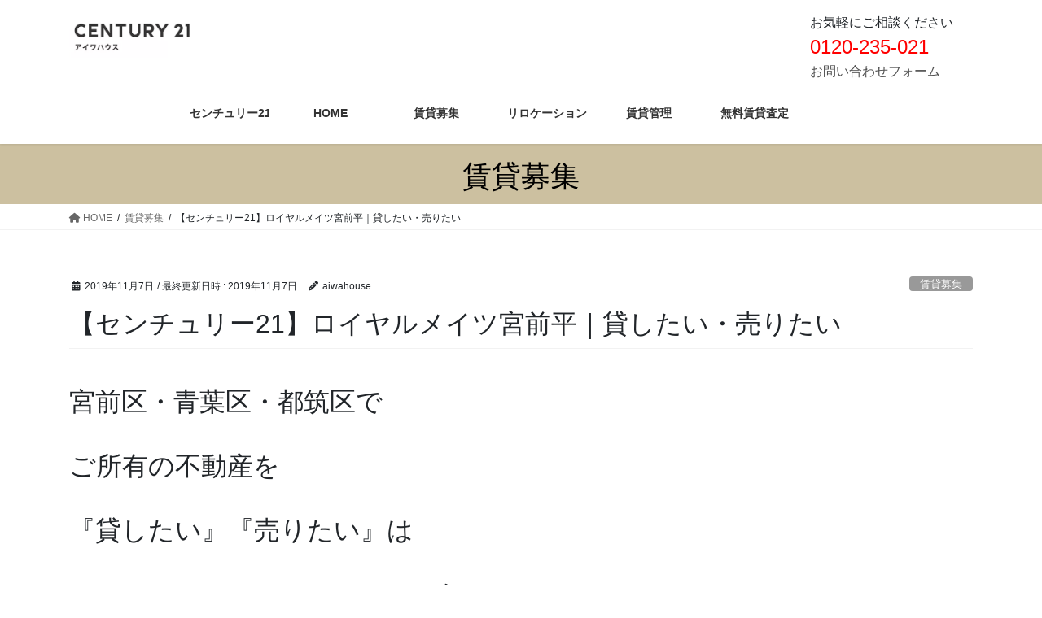

--- FILE ---
content_type: text/html; charset=UTF-8
request_url: https://rakurakutenkin.aiwahouse.info/2019/11/07/%E3%80%90%E3%82%BB%E3%83%B3%E3%83%81%E3%83%A5%E3%83%AA%E3%83%BC21%E3%80%91%E3%83%AD%E3%82%A4%E3%83%A4%E3%83%AB%E3%83%A1%E3%82%A4%E3%83%84%E5%AE%AE%E5%89%8D%E5%B9%B3%EF%BD%9C%E8%B2%B8%E3%81%97%E3%81%9F/
body_size: 21716
content:
<!DOCTYPE html>
<html lang="ja">
<head>
<meta charset="utf-8">
<meta http-equiv="X-UA-Compatible" content="IE=edge">
<meta name="viewport" content="width=device-width, initial-scale=1">

<title>【センチュリー21】ロイヤルメイツ宮前平｜貸したい・売りたい | 田園都市線・青葉区・宮前区のマンション・戸建を貸すならセンチュリー21｜楽々転勤</title>
<meta name='robots' content='max-image-preview:large' />
<link rel="alternate" type="application/rss+xml" title="田園都市線・青葉区・宮前区のマンション・戸建を貸すならセンチュリー21｜楽々転勤 &raquo; フィード" href="https://rakurakutenkin.aiwahouse.info/feed/" />
<link rel="alternate" type="application/rss+xml" title="田園都市線・青葉区・宮前区のマンション・戸建を貸すならセンチュリー21｜楽々転勤 &raquo; コメントフィード" href="https://rakurakutenkin.aiwahouse.info/comments/feed/" />
<link rel="alternate" type="application/rss+xml" title="田園都市線・青葉区・宮前区のマンション・戸建を貸すならセンチュリー21｜楽々転勤 &raquo; 【センチュリー21】ロイヤルメイツ宮前平｜貸したい・売りたい のコメントのフィード" href="https://rakurakutenkin.aiwahouse.info/2019/11/07/%e3%80%90%e3%82%bb%e3%83%b3%e3%83%81%e3%83%a5%e3%83%aa%e3%83%bc21%e3%80%91%e3%83%ad%e3%82%a4%e3%83%a4%e3%83%ab%e3%83%a1%e3%82%a4%e3%83%84%e5%ae%ae%e5%89%8d%e5%b9%b3%ef%bd%9c%e8%b2%b8%e3%81%97%e3%81%9f/feed/" />
<script type="text/javascript">
/* <![CDATA[ */
window._wpemojiSettings = {"baseUrl":"https:\/\/s.w.org\/images\/core\/emoji\/14.0.0\/72x72\/","ext":".png","svgUrl":"https:\/\/s.w.org\/images\/core\/emoji\/14.0.0\/svg\/","svgExt":".svg","source":{"concatemoji":"https:\/\/rakurakutenkin.aiwahouse.info\/wp-includes\/js\/wp-emoji-release.min.js?ver=6.4.7"}};
/*! This file is auto-generated */
!function(i,n){var o,s,e;function c(e){try{var t={supportTests:e,timestamp:(new Date).valueOf()};sessionStorage.setItem(o,JSON.stringify(t))}catch(e){}}function p(e,t,n){e.clearRect(0,0,e.canvas.width,e.canvas.height),e.fillText(t,0,0);var t=new Uint32Array(e.getImageData(0,0,e.canvas.width,e.canvas.height).data),r=(e.clearRect(0,0,e.canvas.width,e.canvas.height),e.fillText(n,0,0),new Uint32Array(e.getImageData(0,0,e.canvas.width,e.canvas.height).data));return t.every(function(e,t){return e===r[t]})}function u(e,t,n){switch(t){case"flag":return n(e,"\ud83c\udff3\ufe0f\u200d\u26a7\ufe0f","\ud83c\udff3\ufe0f\u200b\u26a7\ufe0f")?!1:!n(e,"\ud83c\uddfa\ud83c\uddf3","\ud83c\uddfa\u200b\ud83c\uddf3")&&!n(e,"\ud83c\udff4\udb40\udc67\udb40\udc62\udb40\udc65\udb40\udc6e\udb40\udc67\udb40\udc7f","\ud83c\udff4\u200b\udb40\udc67\u200b\udb40\udc62\u200b\udb40\udc65\u200b\udb40\udc6e\u200b\udb40\udc67\u200b\udb40\udc7f");case"emoji":return!n(e,"\ud83e\udef1\ud83c\udffb\u200d\ud83e\udef2\ud83c\udfff","\ud83e\udef1\ud83c\udffb\u200b\ud83e\udef2\ud83c\udfff")}return!1}function f(e,t,n){var r="undefined"!=typeof WorkerGlobalScope&&self instanceof WorkerGlobalScope?new OffscreenCanvas(300,150):i.createElement("canvas"),a=r.getContext("2d",{willReadFrequently:!0}),o=(a.textBaseline="top",a.font="600 32px Arial",{});return e.forEach(function(e){o[e]=t(a,e,n)}),o}function t(e){var t=i.createElement("script");t.src=e,t.defer=!0,i.head.appendChild(t)}"undefined"!=typeof Promise&&(o="wpEmojiSettingsSupports",s=["flag","emoji"],n.supports={everything:!0,everythingExceptFlag:!0},e=new Promise(function(e){i.addEventListener("DOMContentLoaded",e,{once:!0})}),new Promise(function(t){var n=function(){try{var e=JSON.parse(sessionStorage.getItem(o));if("object"==typeof e&&"number"==typeof e.timestamp&&(new Date).valueOf()<e.timestamp+604800&&"object"==typeof e.supportTests)return e.supportTests}catch(e){}return null}();if(!n){if("undefined"!=typeof Worker&&"undefined"!=typeof OffscreenCanvas&&"undefined"!=typeof URL&&URL.createObjectURL&&"undefined"!=typeof Blob)try{var e="postMessage("+f.toString()+"("+[JSON.stringify(s),u.toString(),p.toString()].join(",")+"));",r=new Blob([e],{type:"text/javascript"}),a=new Worker(URL.createObjectURL(r),{name:"wpTestEmojiSupports"});return void(a.onmessage=function(e){c(n=e.data),a.terminate(),t(n)})}catch(e){}c(n=f(s,u,p))}t(n)}).then(function(e){for(var t in e)n.supports[t]=e[t],n.supports.everything=n.supports.everything&&n.supports[t],"flag"!==t&&(n.supports.everythingExceptFlag=n.supports.everythingExceptFlag&&n.supports[t]);n.supports.everythingExceptFlag=n.supports.everythingExceptFlag&&!n.supports.flag,n.DOMReady=!1,n.readyCallback=function(){n.DOMReady=!0}}).then(function(){return e}).then(function(){var e;n.supports.everything||(n.readyCallback(),(e=n.source||{}).concatemoji?t(e.concatemoji):e.wpemoji&&e.twemoji&&(t(e.twemoji),t(e.wpemoji)))}))}((window,document),window._wpemojiSettings);
/* ]]> */
</script>
<link rel='stylesheet' id='vkExUnit_common_style-css' href='https://rakurakutenkin.aiwahouse.info/wp-content/plugins/vk-all-in-one-expansion-unit/assets/css/vkExUnit_style.css?ver=9.109.0.1' type='text/css' media='all' />
<style id='vkExUnit_common_style-inline-css' type='text/css'>
:root {--ver_page_top_button_url:url(https://rakurakutenkin.aiwahouse.info/wp-content/plugins/vk-all-in-one-expansion-unit/assets/images/to-top-btn-icon.svg);}@font-face {font-weight: normal;font-style: normal;font-family: "vk_sns";src: url("https://rakurakutenkin.aiwahouse.info/wp-content/plugins/vk-all-in-one-expansion-unit/inc/sns/icons/fonts/vk_sns.eot?-bq20cj");src: url("https://rakurakutenkin.aiwahouse.info/wp-content/plugins/vk-all-in-one-expansion-unit/inc/sns/icons/fonts/vk_sns.eot?#iefix-bq20cj") format("embedded-opentype"),url("https://rakurakutenkin.aiwahouse.info/wp-content/plugins/vk-all-in-one-expansion-unit/inc/sns/icons/fonts/vk_sns.woff?-bq20cj") format("woff"),url("https://rakurakutenkin.aiwahouse.info/wp-content/plugins/vk-all-in-one-expansion-unit/inc/sns/icons/fonts/vk_sns.ttf?-bq20cj") format("truetype"),url("https://rakurakutenkin.aiwahouse.info/wp-content/plugins/vk-all-in-one-expansion-unit/inc/sns/icons/fonts/vk_sns.svg?-bq20cj#vk_sns") format("svg");}
.veu_promotion-alert__content--text {border: 1px solid rgba(0,0,0,0.125);padding: 0.5em 1em;border-radius: var(--vk-size-radius);margin-bottom: var(--vk-margin-block-bottom);font-size: 0.875rem;}/* Alert Content部分に段落タグを入れた場合に最後の段落の余白を0にする */.veu_promotion-alert__content--text p:last-of-type{margin-bottom:0;margin-top: 0;}
</style>
<style id='wp-emoji-styles-inline-css' type='text/css'>

	img.wp-smiley, img.emoji {
		display: inline !important;
		border: none !important;
		box-shadow: none !important;
		height: 1em !important;
		width: 1em !important;
		margin: 0 0.07em !important;
		vertical-align: -0.1em !important;
		background: none !important;
		padding: 0 !important;
	}
</style>
<link rel='stylesheet' id='wp-block-library-css' href='https://rakurakutenkin.aiwahouse.info/wp-includes/css/dist/block-library/style.min.css?ver=6.4.7' type='text/css' media='all' />
<style id='classic-theme-styles-inline-css' type='text/css'>
/*! This file is auto-generated */
.wp-block-button__link{color:#fff;background-color:#32373c;border-radius:9999px;box-shadow:none;text-decoration:none;padding:calc(.667em + 2px) calc(1.333em + 2px);font-size:1.125em}.wp-block-file__button{background:#32373c;color:#fff;text-decoration:none}
</style>
<style id='global-styles-inline-css' type='text/css'>
body{--wp--preset--color--black: #000000;--wp--preset--color--cyan-bluish-gray: #abb8c3;--wp--preset--color--white: #ffffff;--wp--preset--color--pale-pink: #f78da7;--wp--preset--color--vivid-red: #cf2e2e;--wp--preset--color--luminous-vivid-orange: #ff6900;--wp--preset--color--luminous-vivid-amber: #fcb900;--wp--preset--color--light-green-cyan: #7bdcb5;--wp--preset--color--vivid-green-cyan: #00d084;--wp--preset--color--pale-cyan-blue: #8ed1fc;--wp--preset--color--vivid-cyan-blue: #0693e3;--wp--preset--color--vivid-purple: #9b51e0;--wp--preset--gradient--vivid-cyan-blue-to-vivid-purple: linear-gradient(135deg,rgba(6,147,227,1) 0%,rgb(155,81,224) 100%);--wp--preset--gradient--light-green-cyan-to-vivid-green-cyan: linear-gradient(135deg,rgb(122,220,180) 0%,rgb(0,208,130) 100%);--wp--preset--gradient--luminous-vivid-amber-to-luminous-vivid-orange: linear-gradient(135deg,rgba(252,185,0,1) 0%,rgba(255,105,0,1) 100%);--wp--preset--gradient--luminous-vivid-orange-to-vivid-red: linear-gradient(135deg,rgba(255,105,0,1) 0%,rgb(207,46,46) 100%);--wp--preset--gradient--very-light-gray-to-cyan-bluish-gray: linear-gradient(135deg,rgb(238,238,238) 0%,rgb(169,184,195) 100%);--wp--preset--gradient--cool-to-warm-spectrum: linear-gradient(135deg,rgb(74,234,220) 0%,rgb(151,120,209) 20%,rgb(207,42,186) 40%,rgb(238,44,130) 60%,rgb(251,105,98) 80%,rgb(254,248,76) 100%);--wp--preset--gradient--blush-light-purple: linear-gradient(135deg,rgb(255,206,236) 0%,rgb(152,150,240) 100%);--wp--preset--gradient--blush-bordeaux: linear-gradient(135deg,rgb(254,205,165) 0%,rgb(254,45,45) 50%,rgb(107,0,62) 100%);--wp--preset--gradient--luminous-dusk: linear-gradient(135deg,rgb(255,203,112) 0%,rgb(199,81,192) 50%,rgb(65,88,208) 100%);--wp--preset--gradient--pale-ocean: linear-gradient(135deg,rgb(255,245,203) 0%,rgb(182,227,212) 50%,rgb(51,167,181) 100%);--wp--preset--gradient--electric-grass: linear-gradient(135deg,rgb(202,248,128) 0%,rgb(113,206,126) 100%);--wp--preset--gradient--midnight: linear-gradient(135deg,rgb(2,3,129) 0%,rgb(40,116,252) 100%);--wp--preset--font-size--small: 13px;--wp--preset--font-size--medium: 20px;--wp--preset--font-size--large: 36px;--wp--preset--font-size--x-large: 42px;--wp--preset--spacing--20: 0.44rem;--wp--preset--spacing--30: 0.67rem;--wp--preset--spacing--40: 1rem;--wp--preset--spacing--50: 1.5rem;--wp--preset--spacing--60: 2.25rem;--wp--preset--spacing--70: 3.38rem;--wp--preset--spacing--80: 5.06rem;--wp--preset--shadow--natural: 6px 6px 9px rgba(0, 0, 0, 0.2);--wp--preset--shadow--deep: 12px 12px 50px rgba(0, 0, 0, 0.4);--wp--preset--shadow--sharp: 6px 6px 0px rgba(0, 0, 0, 0.2);--wp--preset--shadow--outlined: 6px 6px 0px -3px rgba(255, 255, 255, 1), 6px 6px rgba(0, 0, 0, 1);--wp--preset--shadow--crisp: 6px 6px 0px rgba(0, 0, 0, 1);}:where(.is-layout-flex){gap: 0.5em;}:where(.is-layout-grid){gap: 0.5em;}body .is-layout-flow > .alignleft{float: left;margin-inline-start: 0;margin-inline-end: 2em;}body .is-layout-flow > .alignright{float: right;margin-inline-start: 2em;margin-inline-end: 0;}body .is-layout-flow > .aligncenter{margin-left: auto !important;margin-right: auto !important;}body .is-layout-constrained > .alignleft{float: left;margin-inline-start: 0;margin-inline-end: 2em;}body .is-layout-constrained > .alignright{float: right;margin-inline-start: 2em;margin-inline-end: 0;}body .is-layout-constrained > .aligncenter{margin-left: auto !important;margin-right: auto !important;}body .is-layout-constrained > :where(:not(.alignleft):not(.alignright):not(.alignfull)){max-width: var(--wp--style--global--content-size);margin-left: auto !important;margin-right: auto !important;}body .is-layout-constrained > .alignwide{max-width: var(--wp--style--global--wide-size);}body .is-layout-flex{display: flex;}body .is-layout-flex{flex-wrap: wrap;align-items: center;}body .is-layout-flex > *{margin: 0;}body .is-layout-grid{display: grid;}body .is-layout-grid > *{margin: 0;}:where(.wp-block-columns.is-layout-flex){gap: 2em;}:where(.wp-block-columns.is-layout-grid){gap: 2em;}:where(.wp-block-post-template.is-layout-flex){gap: 1.25em;}:where(.wp-block-post-template.is-layout-grid){gap: 1.25em;}.has-black-color{color: var(--wp--preset--color--black) !important;}.has-cyan-bluish-gray-color{color: var(--wp--preset--color--cyan-bluish-gray) !important;}.has-white-color{color: var(--wp--preset--color--white) !important;}.has-pale-pink-color{color: var(--wp--preset--color--pale-pink) !important;}.has-vivid-red-color{color: var(--wp--preset--color--vivid-red) !important;}.has-luminous-vivid-orange-color{color: var(--wp--preset--color--luminous-vivid-orange) !important;}.has-luminous-vivid-amber-color{color: var(--wp--preset--color--luminous-vivid-amber) !important;}.has-light-green-cyan-color{color: var(--wp--preset--color--light-green-cyan) !important;}.has-vivid-green-cyan-color{color: var(--wp--preset--color--vivid-green-cyan) !important;}.has-pale-cyan-blue-color{color: var(--wp--preset--color--pale-cyan-blue) !important;}.has-vivid-cyan-blue-color{color: var(--wp--preset--color--vivid-cyan-blue) !important;}.has-vivid-purple-color{color: var(--wp--preset--color--vivid-purple) !important;}.has-black-background-color{background-color: var(--wp--preset--color--black) !important;}.has-cyan-bluish-gray-background-color{background-color: var(--wp--preset--color--cyan-bluish-gray) !important;}.has-white-background-color{background-color: var(--wp--preset--color--white) !important;}.has-pale-pink-background-color{background-color: var(--wp--preset--color--pale-pink) !important;}.has-vivid-red-background-color{background-color: var(--wp--preset--color--vivid-red) !important;}.has-luminous-vivid-orange-background-color{background-color: var(--wp--preset--color--luminous-vivid-orange) !important;}.has-luminous-vivid-amber-background-color{background-color: var(--wp--preset--color--luminous-vivid-amber) !important;}.has-light-green-cyan-background-color{background-color: var(--wp--preset--color--light-green-cyan) !important;}.has-vivid-green-cyan-background-color{background-color: var(--wp--preset--color--vivid-green-cyan) !important;}.has-pale-cyan-blue-background-color{background-color: var(--wp--preset--color--pale-cyan-blue) !important;}.has-vivid-cyan-blue-background-color{background-color: var(--wp--preset--color--vivid-cyan-blue) !important;}.has-vivid-purple-background-color{background-color: var(--wp--preset--color--vivid-purple) !important;}.has-black-border-color{border-color: var(--wp--preset--color--black) !important;}.has-cyan-bluish-gray-border-color{border-color: var(--wp--preset--color--cyan-bluish-gray) !important;}.has-white-border-color{border-color: var(--wp--preset--color--white) !important;}.has-pale-pink-border-color{border-color: var(--wp--preset--color--pale-pink) !important;}.has-vivid-red-border-color{border-color: var(--wp--preset--color--vivid-red) !important;}.has-luminous-vivid-orange-border-color{border-color: var(--wp--preset--color--luminous-vivid-orange) !important;}.has-luminous-vivid-amber-border-color{border-color: var(--wp--preset--color--luminous-vivid-amber) !important;}.has-light-green-cyan-border-color{border-color: var(--wp--preset--color--light-green-cyan) !important;}.has-vivid-green-cyan-border-color{border-color: var(--wp--preset--color--vivid-green-cyan) !important;}.has-pale-cyan-blue-border-color{border-color: var(--wp--preset--color--pale-cyan-blue) !important;}.has-vivid-cyan-blue-border-color{border-color: var(--wp--preset--color--vivid-cyan-blue) !important;}.has-vivid-purple-border-color{border-color: var(--wp--preset--color--vivid-purple) !important;}.has-vivid-cyan-blue-to-vivid-purple-gradient-background{background: var(--wp--preset--gradient--vivid-cyan-blue-to-vivid-purple) !important;}.has-light-green-cyan-to-vivid-green-cyan-gradient-background{background: var(--wp--preset--gradient--light-green-cyan-to-vivid-green-cyan) !important;}.has-luminous-vivid-amber-to-luminous-vivid-orange-gradient-background{background: var(--wp--preset--gradient--luminous-vivid-amber-to-luminous-vivid-orange) !important;}.has-luminous-vivid-orange-to-vivid-red-gradient-background{background: var(--wp--preset--gradient--luminous-vivid-orange-to-vivid-red) !important;}.has-very-light-gray-to-cyan-bluish-gray-gradient-background{background: var(--wp--preset--gradient--very-light-gray-to-cyan-bluish-gray) !important;}.has-cool-to-warm-spectrum-gradient-background{background: var(--wp--preset--gradient--cool-to-warm-spectrum) !important;}.has-blush-light-purple-gradient-background{background: var(--wp--preset--gradient--blush-light-purple) !important;}.has-blush-bordeaux-gradient-background{background: var(--wp--preset--gradient--blush-bordeaux) !important;}.has-luminous-dusk-gradient-background{background: var(--wp--preset--gradient--luminous-dusk) !important;}.has-pale-ocean-gradient-background{background: var(--wp--preset--gradient--pale-ocean) !important;}.has-electric-grass-gradient-background{background: var(--wp--preset--gradient--electric-grass) !important;}.has-midnight-gradient-background{background: var(--wp--preset--gradient--midnight) !important;}.has-small-font-size{font-size: var(--wp--preset--font-size--small) !important;}.has-medium-font-size{font-size: var(--wp--preset--font-size--medium) !important;}.has-large-font-size{font-size: var(--wp--preset--font-size--large) !important;}.has-x-large-font-size{font-size: var(--wp--preset--font-size--x-large) !important;}
.wp-block-navigation a:where(:not(.wp-element-button)){color: inherit;}
:where(.wp-block-post-template.is-layout-flex){gap: 1.25em;}:where(.wp-block-post-template.is-layout-grid){gap: 1.25em;}
:where(.wp-block-columns.is-layout-flex){gap: 2em;}:where(.wp-block-columns.is-layout-grid){gap: 2em;}
.wp-block-pullquote{font-size: 1.5em;line-height: 1.6;}
</style>
<link rel='stylesheet' id='contact-form-7-css' href='https://rakurakutenkin.aiwahouse.info/wp-content/plugins/contact-form-7/includes/css/styles.css?ver=5.9.8' type='text/css' media='all' />
<link rel='stylesheet' id='wp-show-posts-css' href='https://rakurakutenkin.aiwahouse.info/wp-content/plugins/wp-show-posts/css/wp-show-posts-min.css?ver=1.1.6' type='text/css' media='all' />
<link rel='stylesheet' id='bootstrap-4-style-css' href='https://rakurakutenkin.aiwahouse.info/wp-content/themes/lightning/_g2/library/bootstrap-4/css/bootstrap.min.css?ver=4.5.0' type='text/css' media='all' />
<link rel='stylesheet' id='lightning-common-style-css' href='https://rakurakutenkin.aiwahouse.info/wp-content/themes/lightning/_g2/assets/css/common.css?ver=15.29.11' type='text/css' media='all' />
<style id='lightning-common-style-inline-css' type='text/css'>
/* vk-mobile-nav */:root {--vk-mobile-nav-menu-btn-bg-src: url("https://rakurakutenkin.aiwahouse.info/wp-content/themes/lightning/_g2/inc/vk-mobile-nav/package/images/vk-menu-btn-black.svg");--vk-mobile-nav-menu-btn-close-bg-src: url("https://rakurakutenkin.aiwahouse.info/wp-content/themes/lightning/_g2/inc/vk-mobile-nav/package/images/vk-menu-close-black.svg");--vk-menu-acc-icon-open-black-bg-src: url("https://rakurakutenkin.aiwahouse.info/wp-content/themes/lightning/_g2/inc/vk-mobile-nav/package/images/vk-menu-acc-icon-open-black.svg");--vk-menu-acc-icon-open-white-bg-src: url("https://rakurakutenkin.aiwahouse.info/wp-content/themes/lightning/_g2/inc/vk-mobile-nav/package/images/vk-menu-acc-icon-open-white.svg");--vk-menu-acc-icon-close-black-bg-src: url("https://rakurakutenkin.aiwahouse.info/wp-content/themes/lightning/_g2/inc/vk-mobile-nav/package/images/vk-menu-close-black.svg");--vk-menu-acc-icon-close-white-bg-src: url("https://rakurakutenkin.aiwahouse.info/wp-content/themes/lightning/_g2/inc/vk-mobile-nav/package/images/vk-menu-close-white.svg");}
</style>
<link rel='stylesheet' id='lightning-design-style-css' href='https://rakurakutenkin.aiwahouse.info/wp-content/themes/lightning/_g2/design-skin/origin2/css/style.css?ver=15.29.11' type='text/css' media='all' />
<style id='lightning-design-style-inline-css' type='text/css'>
:root {--color-key:#3d425e;--wp--preset--color--vk-color-primary:#3d425e;--color-key-dark:#000000;}
/* ltg common custom */:root {--vk-menu-acc-btn-border-color:#333;--vk-color-primary:#3d425e;--vk-color-primary-dark:#000000;--vk-color-primary-vivid:#434967;--color-key:#3d425e;--wp--preset--color--vk-color-primary:#3d425e;--color-key-dark:#000000;}.veu_color_txt_key { color:#000000 ; }.veu_color_bg_key { background-color:#000000 ; }.veu_color_border_key { border-color:#000000 ; }.btn-default { border-color:#3d425e;color:#3d425e;}.btn-default:focus,.btn-default:hover { border-color:#3d425e;background-color: #3d425e; }.wp-block-search__button,.btn-primary { background-color:#3d425e;border-color:#000000; }.wp-block-search__button:focus,.wp-block-search__button:hover,.btn-primary:not(:disabled):not(.disabled):active,.btn-primary:focus,.btn-primary:hover { background-color:#000000;border-color:#3d425e; }.btn-outline-primary { color : #3d425e ; border-color:#3d425e; }.btn-outline-primary:not(:disabled):not(.disabled):active,.btn-outline-primary:focus,.btn-outline-primary:hover { color : #fff; background-color:#3d425e;border-color:#000000; }a { color:#4f4f4f; }
.tagcloud a:before { font-family: "Font Awesome 5 Free";content: "\f02b";font-weight: bold; }
.media .media-body .media-heading a:hover { color:#3d425e; }@media (min-width: 768px){.gMenu > li:before,.gMenu > li.menu-item-has-children::after { border-bottom-color:#000000 }.gMenu li li { background-color:#000000 }.gMenu li li a:hover { background-color:#3d425e; }} /* @media (min-width: 768px) */.page-header { background-color:#3d425e; }h2,.mainSection-title { border-top-color:#3d425e; }h3:after,.subSection-title:after { border-bottom-color:#3d425e; }ul.page-numbers li span.page-numbers.current,.page-link dl .post-page-numbers.current { background-color:#3d425e; }.pager li > a { border-color:#3d425e;color:#3d425e;}.pager li > a:hover { background-color:#3d425e;color:#fff;}.siteFooter { border-top-color:#3d425e; }dt { border-left-color:#3d425e; }:root {--g_nav_main_acc_icon_open_url:url(https://rakurakutenkin.aiwahouse.info/wp-content/themes/lightning/_g2/inc/vk-mobile-nav/package/images/vk-menu-acc-icon-open-black.svg);--g_nav_main_acc_icon_close_url: url(https://rakurakutenkin.aiwahouse.info/wp-content/themes/lightning/_g2/inc/vk-mobile-nav/package/images/vk-menu-close-black.svg);--g_nav_sub_acc_icon_open_url: url(https://rakurakutenkin.aiwahouse.info/wp-content/themes/lightning/_g2/inc/vk-mobile-nav/package/images/vk-menu-acc-icon-open-white.svg);--g_nav_sub_acc_icon_close_url: url(https://rakurakutenkin.aiwahouse.info/wp-content/themes/lightning/_g2/inc/vk-mobile-nav/package/images/vk-menu-close-white.svg);}
</style>
<link rel='stylesheet' id='veu-cta-css' href='https://rakurakutenkin.aiwahouse.info/wp-content/plugins/vk-all-in-one-expansion-unit/inc/call-to-action/package/assets/css/style.css?ver=9.109.0.1' type='text/css' media='all' />
<link rel='stylesheet' id='lightning-theme-style-css' href='https://rakurakutenkin.aiwahouse.info/wp-content/themes/lightning_child_sample/style.css?ver=15.29.11' type='text/css' media='all' />
<link rel='stylesheet' id='vk-font-awesome-css' href='https://rakurakutenkin.aiwahouse.info/wp-content/themes/lightning/vendor/vektor-inc/font-awesome-versions/src/versions/6/css/all.min.css?ver=6.4.2' type='text/css' media='all' />
<link rel='stylesheet' id='boxzilla-css' href='https://rakurakutenkin.aiwahouse.info/wp-content/plugins/boxzilla/assets/css/styles.css?ver=3.4.5' type='text/css' media='all' />
<style id='rocket-lazyload-inline-css' type='text/css'>
.rll-youtube-player{position:relative;padding-bottom:56.23%;height:0;overflow:hidden;max-width:100%;}.rll-youtube-player:focus-within{outline: 2px solid currentColor;outline-offset: 5px;}.rll-youtube-player iframe{position:absolute;top:0;left:0;width:100%;height:100%;z-index:100;background:0 0}.rll-youtube-player img{bottom:0;display:block;left:0;margin:auto;max-width:100%;width:100%;position:absolute;right:0;top:0;border:none;height:auto;-webkit-transition:.4s all;-moz-transition:.4s all;transition:.4s all}.rll-youtube-player img:hover{-webkit-filter:brightness(75%)}.rll-youtube-player .play{height:100%;width:100%;left:0;top:0;position:absolute;background:url(https://rakurakutenkin.aiwahouse.info/wp-content/plugins/rocket-lazy-load/assets/img/youtube.png) no-repeat center;background-color: transparent !important;cursor:pointer;border:none;}
</style>
<link rel='stylesheet' id='jquery.lightbox.min.css-css' href='https://rakurakutenkin.aiwahouse.info/wp-content/plugins/wp-jquery-lightbox/lightboxes/wp-jquery-lightbox/styles/lightbox.min.css?ver=2.3.4' type='text/css' media='all' />
<link rel='stylesheet' id='jqlb-overrides-css' href='https://rakurakutenkin.aiwahouse.info/wp-content/plugins/wp-jquery-lightbox/lightboxes/wp-jquery-lightbox/styles/overrides.css?ver=2.3.4' type='text/css' media='all' />
<style id='jqlb-overrides-inline-css' type='text/css'>

			#outerImageContainer {
				box-shadow: 0 0 4px 2px rgba(0,0,0,.2);
			}
			#imageContainer{
				padding: 6px;
			}
			#imageDataContainer {
				box-shadow: none;
				z-index: auto;
			}
			#prevArrow,
			#nextArrow{
				background-color: rgba(255,255,255,.7;
				color: #000000;
			}
</style>
<script type="text/javascript" src="https://rakurakutenkin.aiwahouse.info/wp-includes/js/jquery/jquery.min.js?ver=3.7.1" id="jquery-core-js"></script>
<script type="text/javascript" src="https://rakurakutenkin.aiwahouse.info/wp-includes/js/jquery/jquery-migrate.min.js?ver=3.4.1" id="jquery-migrate-js"></script>
<link rel="https://api.w.org/" href="https://rakurakutenkin.aiwahouse.info/wp-json/" /><link rel="alternate" type="application/json" href="https://rakurakutenkin.aiwahouse.info/wp-json/wp/v2/posts/2959" /><link rel="EditURI" type="application/rsd+xml" title="RSD" href="https://rakurakutenkin.aiwahouse.info/xmlrpc.php?rsd" />
<meta name="generator" content="WordPress 6.4.7" />
<link rel="canonical" href="https://rakurakutenkin.aiwahouse.info/2019/11/07/%e3%80%90%e3%82%bb%e3%83%b3%e3%83%81%e3%83%a5%e3%83%aa%e3%83%bc21%e3%80%91%e3%83%ad%e3%82%a4%e3%83%a4%e3%83%ab%e3%83%a1%e3%82%a4%e3%83%84%e5%ae%ae%e5%89%8d%e5%b9%b3%ef%bd%9c%e8%b2%b8%e3%81%97%e3%81%9f/" />
<link rel='shortlink' href='https://rakurakutenkin.aiwahouse.info/?p=2959' />
<link rel="alternate" type="application/json+oembed" href="https://rakurakutenkin.aiwahouse.info/wp-json/oembed/1.0/embed?url=https%3A%2F%2Frakurakutenkin.aiwahouse.info%2F2019%2F11%2F07%2F%25e3%2580%2590%25e3%2582%25bb%25e3%2583%25b3%25e3%2583%2581%25e3%2583%25a5%25e3%2583%25aa%25e3%2583%25bc21%25e3%2580%2591%25e3%2583%25ad%25e3%2582%25a4%25e3%2583%25a4%25e3%2583%25ab%25e3%2583%25a1%25e3%2582%25a4%25e3%2583%2584%25e5%25ae%25ae%25e5%2589%258d%25e5%25b9%25b3%25ef%25bd%259c%25e8%25b2%25b8%25e3%2581%2597%25e3%2581%259f%2F" />
<link rel="alternate" type="text/xml+oembed" href="https://rakurakutenkin.aiwahouse.info/wp-json/oembed/1.0/embed?url=https%3A%2F%2Frakurakutenkin.aiwahouse.info%2F2019%2F11%2F07%2F%25e3%2580%2590%25e3%2582%25bb%25e3%2583%25b3%25e3%2583%2581%25e3%2583%25a5%25e3%2583%25aa%25e3%2583%25bc21%25e3%2580%2591%25e3%2583%25ad%25e3%2582%25a4%25e3%2583%25a4%25e3%2583%25ab%25e3%2583%25a1%25e3%2582%25a4%25e3%2583%2584%25e5%25ae%25ae%25e5%2589%258d%25e5%25b9%25b3%25ef%25bd%259c%25e8%25b2%25b8%25e3%2581%2597%25e3%2581%259f%2F&#038;format=xml" />
<!-- start Simple Custom CSS and JS -->
<style type="text/css">
/* Add your CSS code here.

For example:
.example {
    color: red;
}

For brushing up on your CSS knowledge, check out http://www.w3schools.com/css/css_syntax.asp

End of comment */ 

/*--------------------
 吹き出しを作る
--------------------*/
.balloon {
margin-bottom: 2em;
position: relative;
}
.balloon:before,.balloon:after {
clear: both;
content: "";
display: block;
}
.balloon figure {
width: 60px;
height: 60px;
}
.balloon-image-left {
float: left;
margin-right: 20px;
}
.balloon-image-right {
float: right;
margin-left: 20px;
}
.balloon figure img {
width: 100%;
height: 100%;
border: 1px solid #aaa;
border-radius: 50%;
margin: 0;
}
.balloon-image-description {
padding: 5px 0 0;
font-size: 10px;
text-align: center;
}
.balloon-text-right,.balloon-text-left {
position: relative;
padding: 10px;
border: 1px solid;
border-radius: 10px;
max-width: -webkit-calc(100% - 120px);
max-width: calc(100% - 120px);
display: inline-block;
}
.balloon-text-right {
border-color: #aaa;
}
.balloon-text-left {
border-color: #aaa;
}
.balloon-text-right {
float: left;
}
.balloon-text-left {
float: right;
}
.balloon p {
margin: 0 0 20px;
}
.balloon p:last-child {
margin-bottom: 0;
}
/* 三角部分 */
.balloon-text-right:before {
position: absolute;
content: '';
border: 10px solid transparent;
border-right: 10px solid #aaa;
top: 15px;
left: -20px;
}
.balloon-text-right:after {
position: absolute;
content: '';
border: 10px solid transparent;
border-right: 10px solid #fff;
top: 15px;
left: -19px;
}
.balloon-text-left:before {
position: absolute;
content: '';
border: 10px solid transparent;
border-left: 10px solid #aaa;
top: 15px;
right: -20px;
}
.balloon-text-left:after {
position: absolute;
content: '';
border: 10px solid transparent;
border-left: 10px solid #fff;
top: 15px;
right: -19px;
}
/* 考え毎 */
.think .balloon-text-right,.think .balloon-text-left {
border-radius: 30px;
}
.think .balloon-text-right:before {
border: 1px solid #aaa;
border-radius: 50%;
width: 8px;
height: 8px;
top: 15px;
left: -12px;
}
.think .balloon-text-right:after {
border: 1px solid #aaa;
border-radius: 50%;
width: 4px;
height: 4px;
top: 20px;
left: -19px;
}
.think .balloon-text-left:before {
border: 1px solid #aaa;
border-radius: 50%;
width: 8px;
height: 8px;
top: 15px;
right: -12px;
}
.think .balloon-text-left:after {
border: 1px solid #aaa;
border-radius: 50%;
width: 4px;
height: 4px;
top: 20px;
right: -19px;
}</style>
<!-- end Simple Custom CSS and JS -->
<style id="lightning-color-custom-for-plugins" type="text/css">/* ltg theme common */.color_key_bg,.color_key_bg_hover:hover{background-color: #3d425e;}.color_key_txt,.color_key_txt_hover:hover{color: #3d425e;}.color_key_border,.color_key_border_hover:hover{border-color: #3d425e;}.color_key_dark_bg,.color_key_dark_bg_hover:hover{background-color: #000000;}.color_key_dark_txt,.color_key_dark_txt_hover:hover{color: #000000;}.color_key_dark_border,.color_key_dark_border_hover:hover{border-color: #000000;}</style><script>(()=>{var o=[],i={};["on","off","toggle","show"].forEach((l=>{i[l]=function(){o.push([l,arguments])}})),window.Boxzilla=i,window.boxzilla_queue=o})();</script><!-- [ VK All in One Expansion Unit OGP ] -->
<meta property="og:site_name" content="田園都市線・青葉区・宮前区のマンション・戸建を貸すならセンチュリー21｜楽々転勤" />
<meta property="og:url" content="https://rakurakutenkin.aiwahouse.info/2019/11/07/%e3%80%90%e3%82%bb%e3%83%b3%e3%83%81%e3%83%a5%e3%83%aa%e3%83%bc21%e3%80%91%e3%83%ad%e3%82%a4%e3%83%a4%e3%83%ab%e3%83%a1%e3%82%a4%e3%83%84%e5%ae%ae%e5%89%8d%e5%b9%b3%ef%bd%9c%e8%b2%b8%e3%81%97%e3%81%9f/" />
<meta property="og:title" content="【センチュリー21】ロイヤルメイツ宮前平｜貸したい・売りたい | 田園都市線・青葉区・宮前区のマンション・戸建を貸すならセンチュリー21｜楽々転勤" />
<meta property="og:description" content="宮前区・青葉区・都筑区でご所有の不動産を『貸したい』『売りたい』はCENTURY21アイワハウスにお任せください。下記物件の賃貸募集・賃貸無料査定売却査定・買取査定をご希望の方、お問い合わせください。物件名：ロイヤルメイツ宮前平住所：川崎市宮前区宮前平1丁目交通：東急田園都市線　宮前平駅　徒歩5分築年月：1996年11月■突然の転勤で自宅を空けないといけない・・・■不動産屋に任せているけど、空室が埋まらない■大体いくら位で貸せる" />
<meta property="og:type" content="article" />
<meta property="og:image" content="https://rakurakutenkin.aiwahouse.info/wp-content/uploads/b6e20e7b90f8b7b090d608e0e29fb654-e1567845424140-1-e1569060378248.jpg" />
<meta property="og:image:width" content="150" />
<meta property="og:image:height" content="131" />
<!-- [ / VK All in One Expansion Unit OGP ] -->
<!-- [ VK All in One Expansion Unit twitter card ] -->
<meta name="twitter:card" content="summary_large_image">
<meta name="twitter:description" content="宮前区・青葉区・都筑区でご所有の不動産を『貸したい』『売りたい』はCENTURY21アイワハウスにお任せください。下記物件の賃貸募集・賃貸無料査定売却査定・買取査定をご希望の方、お問い合わせください。物件名：ロイヤルメイツ宮前平住所：川崎市宮前区宮前平1丁目交通：東急田園都市線　宮前平駅　徒歩5分築年月：1996年11月■突然の転勤で自宅を空けないといけない・・・■不動産屋に任せているけど、空室が埋まらない■大体いくら位で貸せる">
<meta name="twitter:title" content="【センチュリー21】ロイヤルメイツ宮前平｜貸したい・売りたい | 田園都市線・青葉区・宮前区のマンション・戸建を貸すならセンチュリー21｜楽々転勤">
<meta name="twitter:url" content="https://rakurakutenkin.aiwahouse.info/2019/11/07/%e3%80%90%e3%82%bb%e3%83%b3%e3%83%81%e3%83%a5%e3%83%aa%e3%83%bc21%e3%80%91%e3%83%ad%e3%82%a4%e3%83%a4%e3%83%ab%e3%83%a1%e3%82%a4%e3%83%84%e5%ae%ae%e5%89%8d%e5%b9%b3%ef%bd%9c%e8%b2%b8%e3%81%97%e3%81%9f/">
	<meta name="twitter:image" content="https://rakurakutenkin.aiwahouse.info/wp-content/uploads/b6e20e7b90f8b7b090d608e0e29fb654-e1567845424140-1-e1569060378248.jpg">
	<meta name="twitter:domain" content="rakurakutenkin.aiwahouse.info">
	<!-- [ / VK All in One Expansion Unit twitter card ] -->
	<link rel="icon" href="https://rakurakutenkin.aiwahouse.info/wp-content/uploads/cropped-03ff69996b7e3426c4984079cf6b61d6-32x32.png" sizes="32x32" />
<link rel="icon" href="https://rakurakutenkin.aiwahouse.info/wp-content/uploads/cropped-03ff69996b7e3426c4984079cf6b61d6-192x192.png" sizes="192x192" />
<link rel="apple-touch-icon" href="https://rakurakutenkin.aiwahouse.info/wp-content/uploads/cropped-03ff69996b7e3426c4984079cf6b61d6-180x180.png" />
<meta name="msapplication-TileImage" content="https://rakurakutenkin.aiwahouse.info/wp-content/uploads/cropped-03ff69996b7e3426c4984079cf6b61d6-270x270.png" />
		<style type="text/css" id="wp-custom-css">
			.tenpo-wrap{
	display: flex;
	gap: 20px;
	align-items: center;
	padding: 10px;
}


.btn:hover{
	opacity: 0.7;
}


/*グローバルナビホバー*/
.gMenu_name:hover{
	opacity: 0.7;
} 

.rilo:hover{
	opacity: 0.7;
}

.rilo2:hover{
	opacity: 0.7;
}

.textwidget p{
	opacity: 0.7;
}

.kaiyaku-wrap{
	text-align: center;
}

.kaiyaku-u{
	padding: 15px;
	border-radius: 30px;
	font-size: 20px;
  background-image: linear-gradient(180deg, #4046AD 0%, #8B4355 100%);
	color: #fff;
	width: 300px;
	border: none;
 }

@media screen and (max-width: 767px){
.kaiyaku-wrap{
	width: 100% !important;
	}}
	
	
.kaiyaku-u:hover{
	background-image: linear-gradient(180deg, #8B4355 0%,  #4046AD 100%);
}

.wpcf7 input[name="text-44"] { /* 名前入力欄 */
	width: 30%;
}

.wpcf7 input[name="text-923"] { /* 名前入力欄 */
	width: 30%;
}

div.wpcf7{
	width: 1000px;
}

div.wpcf7 th{
	width: 300px;
}

.col-md-3{
	display: none;
}




/***** コンタクトフォーム *****/
.table-contactform7{
  
table-layout: fixed;
}

.wpcf7{
	width: 900px;
}

.wpcf7-form-control-wrap{
	padding: 20px !important;
}

.title-contactform7{
	width: 200px !important;
	padding: 20px;
}
 
.required-contactform7{
  padding: 5px;
  background: #DE8686;
  color: #fff;
  border-radius: 3px;
  margin-right: 3px;
}

.required-contactform7-2{
  padding: 5px;
  background: #223a70;
  color: #fff;
  border-radius: 3px;
  margin-right: 3px;
}
 
.unrequired-contactform7{
  padding: 5px;
  background: #BDBDBD;
  color: #fff;
  border-radius: 3px;
  margin-right: 3px;
}
 
.table-contactform7 th{
  font-weight:bold;
	text-align: left;
}
 
.table-contactform7 input,
.table-contactform7 textarea{
  max-width: 90% !important;
  margin: 5px 10px 10px 5px;
}
 
.address-100 input{
  max-width: 90% !important;
  margin: 5px 10px 10px 5px;
}
 
.message-100 textarea{
  width: 100%;
  margin: 5px 10px 10px 5px;
}

/*退去問合せ*/




/*reCAPTHA*/
.grecaptcha-badge { visibility: hidden; }

/*.slide-text-set {
	background: white;
	background-size:cover;
	opacity: 0.7;
	padding: 15px;
	
	width: 70%;
top: 50%;
left: 50%;/* ここを変更してください 

}*/
/*
.slide-text-title{
font-size:2.5vw;
}

.slide-text-caption{
font-size:2.0vw;
}

/* スマホ */
/*@media screen and (max-width:667px){
/* スマホでは説明文を全幅に	*/
	.slide-text-set>div.container{
	/*argin-left:0%;*/
	width:100%;
		font-size:2.4em;
	-webkit-text-size-adjust: 100%;}


.top1{
font-size:3vw;
}

.top2{
font-size:5vw;
}
.top3{
font-size:2.2vw;
}
/* メニューをロゴの下に表示*/
@media (min-width: 992px) {
.navbar-header{
height:45px;
margin-bottom:15px;}
ul.gMenu{clear:
both; float:none;}
ul.gMenu li {width: 16.6%;
padding:40px
10px 0px 10px;}}

/* 連絡先のスタイル */
.logo-after .message {
	font-size: 16px;}
.logo-after .tel{color: red;font-size: 24px; }

/* ロゴ右側のブロック */
.logo-after{
display: block;
width:200px;
float:right;
}

/* ヘッダー幅を100%に */
.navbar-header {width: 100%;}
@media (max-width: 991px) {
.logo-after {width:100%;
margin-top:10px;
margin-bottom:10px;
text-align:center;
}
}

.section.siteFooter{
background:#CCC0A0;
color:#000000;
}

/*@media only screen and (max-width:420px){table{border-collapse:collapse;}table td, table th {display:block; padding: 10px;}table th {background-color:#eee;}}*/

.company-data th{
	background-color: #cccccc;
	width: 30%;
	border: 1px solid grey;
	font-weight: bold;
}

.company-data td{
	width: 70%;
	border: 1px solid grey;
}


.Q {background-color: #f0f8ff ;}

.under {
  font-weight: bold;
  font-size: 110%;
  background: linear-gradient(transparent 65%, #ffff00 0%);
	display: inline;
}

.douga {text-align: center;}

.cam{background-color:#ffffe0;margin-bottom: 20px;margin:0 -200%;padding:10px 200%;}

.cta {margin: 2em auto;
padding: 1em;
width: 90%; 
/* ボックス幅*/
background-color: #f3f3f3;
/* ボックス背景色 */
color: #666; /* 文章色 */
font-weight: bold;
box-shadow: 0 0 5px 1px #c0c0c0; 
/* 影 */
border-radius: 10px; /* 角の丸み */
}

/* グローバルメニューマウスオーバー時の色 */.navbar ul.gMenu > li a:hover .gMenu_name,.navbar ul.gMenu > li a:hover .gMenu_description {color: blue;}

/* カテゴリーリンクの色 */
.entry-meta_items_term a {color: #fff; background-color: blue;border: solid 1px blue;}/* カテゴリーリンクマウスオーバー時の色 */
.entry-meta_items_term a:hover {background-color: lime;border: solid 1px lime;}

a:hover img{opacity:0.7;}

.gMenu_name {font-weight:bold !important;}

/* ページタイトルの背景色 */
.page-header{background-color: #CCC0A0!important;}

/* ページタイトルのスタイル */
.page-header_pageTitle,h1.page-header_pageTitle:first-child {color: #000000; margin: 20px 0 15px;font-size: 36px; }

@media screen and (max-width: 767px){
   .page-header_pageTitle,h1.page-header_pageTitle:first-child {color: #000000; margin: 20px 0 15px;font-size: 20px; font-weight: bold; }
}

.slide2{background-color:#CCC0A0; margin:0 -200%;padding:0 200%;background: linear-gradient(#ffffff 0%, #CCC0A0 100%);}

iframe.wp-embedded-content  { width:100%;}

.box1 {
	padding: 0.5em 1em;margin: 2em 0;
	border: double 5px #4ec4d3;
  width: 600px;
}

@media (max-width: 639px) {
	.box1 {
	width: 100%;
}
	
}

.box1 p {margin: 0;padding: 0;}

span.haikei{
background: linear-gradient(transparent
60%, #66ccff 60%); 
}

h1.entry-title:first-letter,.single h1.entry-title:first-letter { color:inherit; }

table {width: 100%;table-layout: fixed; word-break: break-all; word-wrap: break-all;}

.home .mainSection .widget.widget_pudge {
 margin-top:0 ;
	margin-bottom:0;
}

div .moji {
  position: relative;
  color: white;
  background: #81d0cb;
  line-height: 1.4;
  padding: 0.5em 0.5em 0.5em 1.8em;
}

div .moji:before {
  font-family: "Font Awesome 5 Free";
  content: "\f14a";
  position: absolute;
  left : 0.5em; /*左端からのアイコンまでの距離*/
}

.sample-text1 {
  animation-name:fade-in1;
  animation-duration:25s; 
  animation-timing-function: ease-out; 
 animation-delay:20s; 
  animation-iteration-count:1; 
  animation-direction:normal; 
  animation-fill-mode: forwards; 
}

@keyframes fade-in1 {
  0% {opacity: 0}
  100% {opacity: 1}
}

.sample-text2 {
  animation-name:fade-in1;
  animation-duration:20s; 
  animation-timing-function: ease-out; 
 animation-delay:15s; 
  animation-iteration-count:1; 
  animation-direction:normal; 
  animation-fill-mode: forwards; 
}

@keyframes fade-in1 {
  0% {opacity: 0}
  100% {opacity: 1}
}

.site{
	background-color:#BFB189;
	margin:0 auto;
	padding:10px;
	text-align: center;
	font-size: 18px;
	width: 900px;
	
}



table{
width:100%;
}

body {
-webkit-text-size-adjust: 100%;
}


/*--------------------
 吹き出しを作る
--------------------*/
.balloon {
margin-bottom: 2em;
position: relative;
}
.balloon:before,.balloon:after {
clear: both;
content: "";
display: block;
}
.balloon figure {
width: 60px;
height: 60px;
}
.balloon-image-left {
float: left;
margin-right: 20px;
}
.balloon-image-right {
float: right;
margin-left: 20px;
}
.balloon figure img {
width: 100%;
height: 100%;
border: 1px solid #aaa;
border-radius: 50%;
margin: 0;
}
.balloon-image-description {
padding: 5px 0 0;
font-size: 10px;
text-align: center;
}
.balloon-text-right,.balloon-text-left {
position: relative;
padding: 10px;
border: 1px solid;
border-radius: 10px;
max-width: -webkit-calc(100% - 120px);
max-width: calc(100% - 120px);
display: inline-block;
}
.balloon-text-right {
border-color: #aaa;
}
.balloon-text-left {
border-color: #aaa;
}
.balloon-text-right {
float: left;
}
.balloon-text-left {
float: right;
background-color: #ffffe0;
}
.balloon p {
margin: 0 0 20px;
}
.balloon p:last-child {
margin-bottom: 0;
}
/* 三角部分 */
.balloon-text-right:before {
position: absolute;
content: '';
border: 10px solid transparent;
border-right: 10px solid #aaa;
top: 15px;
left: -20px;

}
.balloon-text-right:after {
position: absolute;
content: '';
border: 10px solid transparent;
border-right: 10px solid #fff;
top: 15px;
left: -19px;
}
.balloon-text-left:before {
position: absolute;
content: '';
border: 10px solid transparent;
border-left: 10px solid #aaa;
top: 15px;
right: -20px;

}
.balloon-text-left:after {
position: absolute;
content: '';
border: 10px solid transparent;
border-left: 10px solid #ffffe0;
top: 15px;
right: -19px;
	
}
/* 考え毎 */
.think .balloon-text-right,.think .balloon-text-left {
border-radius: 30px;
}
.think .balloon-text-right:before {
border: 1px solid #aaa;
border-radius: 50%;
width: 8px;
height: 8px;
top: 15px;
left: -12px;
}
.think .balloon-text-right:after {
border: 1px solid #aaa;
border-radius: 50%;
width: 4px;
height: 4px;
top: 20px;
left: -19px;
}
.think .balloon-text-left:before {
border: 1px solid #aaa;
border-radius: 50%;
width: 8px;
height: 8px;
top: 15px;
right: -12px;
}
.think .balloon-text-left:after {
border: 1px solid #aaa;
border-radius: 50%;
width: 4px;
height: 4px;
top: 20px;
right: -19px;
}

button.button4 {
    /* 文字サイズを1.4emに指定 */
    font-size: 20px;

    /* 文字の太さをboldに指定 */
    font-weight: bold;

    /* 縦方向に10px、
     * 横方向に30pxの余白を指定 */
    padding: 10px 30px;

    /* 背景色を濃い青色に指定 */
    background-color: #0000ff;

    /* 文字色を白色に指定 */
    color: #fff;

    /* ボーダーをなくす */
    border-style: none;
border-radius:50px;
	margin:0 auto;
}

@media screen and (max-width: 767px){
	button.button4 {
		font-size: 16px !important;
	}
}

button.button4:hover {
    /* 背景色を明るい青色に指定 */
    background-color: #ff1493;

    /* 文字色を白色に指定 */
    color: #fff;
}

@media (max-width: 639px) {
  video {
    width: 100%;
    height: auto;
  }
}

.full-width {
    margin: 0 calc(50% - 50vw);
    padding: 5em calc(50vw - 50%);
}

/*スライダーとコンテンツ幅*/
.home .siteContent {
padding-top:0 !important;
}


@media screen and (max-width: 767px){
  .wpcf7-form table tr th ,
  .wpcf7-form table tr td {
      display:block;
      width:100% ;
		  padding-right: 0 !important;
	}
}

@media screen and (max-width: 767px){
  .wpcf7-form {
      width:40% !important;
	}
}

@media screen and (max-width: 767px){
   .wpcf7-form table{
		  width: 90%;
	}
}

@media screen and (max-width: 767px){
   .wpcf7-form p{
		  width: 80%;
	}
}



@media screen and (max-width: 767px){
	.kaiyaku-wrap{
		width: 50% ;
	}}

@media screen and (max-width: 767px){
	.kaiyaku-u{
		width: 100% ;
	}}

@media screen and (max-width: 767px){
   .scroll-box{
		  width: 80% !important;
	}
}

/*h2 border*/
h2{
 border-bottom: 5px solid ;
	border-image: linear-gradient(90deg, rgba(57, 210, 248, 1), rgba(48, 97, 96, 1));
    border-image-slice: 1;
　padding: 10px 0;
	background: #fff;
	border-top: none;
	font-weight: bold;
}

/*固定ページの幅を変更*/
@media (min-width: 992px){
.col-md-8 {
    width: 100%;
	}}

/*トップページのパディング*/
@media (min-width: 768px){
.entry-body, .widget .entry-body {
    padding: 0px !important;
	}}

/*スライドテキスト*/
.slide-text-title{
	text-align: left !important;
	padding-bottom: 415px;
	font-weight: bold;
	font-size: 20px;
}

@media screen and (max-width: 767px){
	.slide-text-title{
   text-align: left;
	padding-bottom: 430px;
	font-size: 12px;
	}
}

.topp{
	width: 750px;
	margin: 0 auto;
	font-size: 20px;
	line-height: 1;
}

@media screen and (max-width: 767px){
	.topp{
	width: 100%;
	margin: 0 auto;
	font-size: 14px !important;
}
	}


@media screen and (max-width: 767px){
	.site{
	font-size: 16px !important;
	text-align: left;
	width: 100%;	
}}


.site2{
	text-align: center;
	font-size: 20px;
}

@media screen and (max-width: 767px){
	.site2{
	font-size: 18px !important;
	text-align: left;
	line-height: 1.5;
}}

.site3{
	text-align: center;
	font-size: 18px;
	margin-bottom: 10px;
}

@media screen and (max-width: 767px){
	.site3{
	font-size: 16px !important;
	text-align: center;
}}


.rilo{
	margin: 0px auto;
	padding: 10px; 
	border-radius: 10px; 
	border: 1px solid #87cefa; 			text-align: center; 
	background-color: #87cefa;
	width: 300px;
	}

.rilo a{
	font-size: 18px;
	line-height: 1.5;
	color: #fff;
}

@media screen and (max-width: 767px){
	.rilo a{
	font-size: 16px;;
}}

@media screen and (max-width: 767px){
	.rilo{
	width: 100%;
}}

.site4{
	text-align: left;
	font-size: 20px;
	line-height: 1.5;
}

.site4-wrap{
	width: 900px;
	margin: 0 auto;
}


@media screen and (max-width: 767px){
	.site4{
	font-size: 14px !important;
	text-align: left;
}}

@media screen and (max-width: 767px){
	.site4-wrap{
	width: 100%;
}
}

.rilo2{
	margin: 0px auto;
	padding: 10px; 
	border-radius: 10px; 
	border: 1px solid #ffff99; 			text-align: center; 
	background-color: #ffff99;
	width: 300px;
	font-size: 18px;
}

@media screen and (max-width: 767px){
	.rilo2{
	width: 95%;
}}

/*賃貸募集ページ*/
.c-bu{
	margin: 0px auto; 
	padding: 15px; 
	border-radius: 10px; 
	border: 1px solid #ffff99; 
	text-align: center; 
	background-color: #ffff99;
	width: 400px;
}

@media screen and (max-width: 767px){
.c-bu{
	width: 100%;
	}}

.c-pr{
	padding: 10px; 
	margin-bottom: 10px; 
	border: 1px solid #333333; 
	background-color: #ffff99;
	width: 600px;
}

@media screen and (max-width: 767px){
.c-pr{
	width: 100%;
	}}

.list th{
	border: 1px solid grey;
	width: 33%;
	font-weight: bold;
}

/*取り扱い重点地域*/
.list td{
	border: 1px solid grey;
	width: 33%;
}

.zyuten h4{
	width: 800px;
}

@media screen and (max-width: 767px){
	.zyuten h4{
	width: 100%;
	}}

.t-contents {
   display: flex;
   flex-wrap: wrap;
   width: 100%;
	border: 2px solid grey;
	width: 800px;
	margin: 0 auto;
}

.t-item {
   width: calc(100% / 2);
   padding: 20px 10px;
   text-align: left;
}

@media screen and (max-width: 767px){
	.t-contents {
	 display: block;
	 width: 100%;
	 padding: 5px;
	 border: 1px solid grey;
	}}

@media screen and (max-width: 767px){
	.t-item {
   width: 100%;
   text-align: left;
	  padding: 0;
	}}

@media screen and (max-width: 767px){
	.button4 {
   width: 100%;
   text-align: center;
	  padding: 0;
		font-size: 18px !important;
	}}

.bosyu-wrap{
	border: 1px solid grey;
	padding: 10px;
	display: flex;
}

.bosyu-wrap h3{
	color: #0F1633;
	font-weight: bold;
}

.bosyu{
	padding: 10px;
	width: 50%;
}

.bosyu2{
	padding: 10px 50px;
	width: 90%;
}

@media screen and (max-width: 767px){
	.bosyu-wrap{
	display: block;
	}}

@media screen and (max-width: 767px){
	.bosyu{
	padding: 10px;
	width: 100%;
	text-align: center;
	}}

@media screen and (max-width: 767px){
	.bosyu2{
	padding: 10px;
	width: 100%;
	}}


/*お役立ち情報*/
@media (min-width: 992px){
.col-md-8 {
    width: 80%;
    margin: 0 auto !important;
    float: none;
    font-size: 18px;
	}}


p.network{
	font-size: 18px !important;
	text-align: center;
}

@media screen and (max-width: 767px){
	p.network{
	font-size: 16px !important;
}}


.network2{
	font-size: 20px !important;
	text-align: center;
	color: red;
	line-height: 1.0;
}

@media screen and (max-width: 767px){
	p.network2{
	font-size: 18px !important;
	line-height: 1.3;
}}

.network3{
	font-size: 30px !important;
	text-align: center;
	color: red;
	line-height: 1.0;
}

@media screen and (max-width: 767px){
	p.network3{
	font-size: 20px !important;
	line-height: 1.3;
}}

.site{
	font-size: 20px;
	font-weight: bold;
	color: #fff;
}

@media screen and (max-width: 767px){
	.site{
	font-size: 14px !important;
	font-weight: bold;
		text-align:center;
}
	}


.su-spoiler-title h2{
	font-size:20px;
	padding: 0;
	}}

@media screen and (max-width: 767px){
.su-spoiler-title h2{
	font-size: 16px;
	padding: 0;
	}}

.su-spoiler-content h3{
	font-size: 20px !important;
}

@media screen and (max-width: 767px){
	.su-spoiler-content h3{
	font-size: 18px !important;
	}}

.con21-wrap{
	text-align: center;
}

.veu_childPage_list:first-child{
	margin-top: 20px;
	margin-bottom: 20px;
}

/*コピーライトを消す*/
footer .copySection p:nth-child(2) {
    display:none !important;
}		</style>
		<!-- [ VK All in One Expansion Unit Article Structure Data ] --><script type="application/ld+json">{"@context":"https://schema.org/","@type":"Article","headline":"【センチュリー21】ロイヤルメイツ宮前平｜貸したい・売りたい","image":"https://rakurakutenkin.aiwahouse.info/wp-content/uploads/b6e20e7b90f8b7b090d608e0e29fb654-e1567845424140-1-e1569060378248.jpg","datePublished":"2019-11-07T20:26:50+09:00","dateModified":"2019-11-07T20:26:50+09:00","author":{"@type":"","name":"aiwahouse","url":"https://rakurakutenkin.aiwahouse.info/","sameAs":""}}</script><!-- [ / VK All in One Expansion Unit Article Structure Data ] --><noscript><style id="rocket-lazyload-nojs-css">.rll-youtube-player, [data-lazy-src]{display:none !important;}</style></noscript>
</head>
<body class="post-template-default single single-post postid-2959 single-format-standard metaslider-plugin fa_v6_css post-name-%e3%80%90%e3%82%bb%e3%83%b3%e3%83%81%e3%83%a5%e3%83%aa%e3%83%bc21%e3%80%91%e3%83%ad%e3%82%a4%e3%83%a4%e3%83%ab%e3%83%a1%e3%82%a4%e3%83%84%e5%ae%ae%e5%89%8d%e5%b9%b3%ef%bd%9c%e8%b2%b8%e3%81%97%e3%81%9f post-type-post bootstrap4 device-pc">
<a class="skip-link screen-reader-text" href="#main">コンテンツへスキップ</a>
<a class="skip-link screen-reader-text" href="#vk-mobile-nav">ナビゲーションに移動</a>
<header class="siteHeader">
		<div class="container siteHeadContainer">
		<div class="navbar-header">
						<p class="navbar-brand siteHeader_logo">
			<a href="https://rakurakutenkin.aiwahouse.info/">
				<span><img src="data:image/svg+xml,%3Csvg%20xmlns='http://www.w3.org/2000/svg'%20viewBox='0%200%200%200'%3E%3C/svg%3E" alt="田園都市線・青葉区・宮前区のマンション・戸建を貸すならセンチュリー21｜楽々転勤" data-lazy-src="https://rakurakutenkin.aiwahouse.info/wp-content/uploads/rogo-1.png" /><noscript><img src="https://rakurakutenkin.aiwahouse.info/wp-content/uploads/rogo-1.png" alt="田園都市線・青葉区・宮前区のマンション・戸建を貸すならセンチュリー21｜楽々転勤" /></noscript></span>
			</a>
			</p>
			<div class="logo-after">
<div class="message" >お気軽にご相談ください</div>
<a href="tel:0120-235-021"><div class="tel" >0120-235-021</div></a>
<div class="form"><a href="http://rakurakutenkin.aiwahouse.info/contact/">お問い合わせフォーム</a></div>
</div>		</div>

					<div id="gMenu_outer" class="gMenu_outer">
				<nav class="menu-%e3%83%8a%e3%83%93%e3%82%b2%e3%83%bc%e3%82%b7%e3%83%a7%e3%83%b3-container"><ul id="menu-%e3%83%8a%e3%83%93%e3%82%b2%e3%83%bc%e3%82%b7%e3%83%a7%e3%83%b3" class="menu gMenu vk-menu-acc"><li id="menu-item-16617" class="menu-item menu-item-type-custom menu-item-object-custom"><a href="https://www.aiwahouse.co.jp/"><strong class="gMenu_name">センチュリー21アイワハウス</strong></a></li>
<li id="menu-item-195" class="menu-item menu-item-type-custom menu-item-object-custom menu-item-home"><a href="http://rakurakutenkin.aiwahouse.info/"><strong class="gMenu_name">HOME</strong></a></li>
<li id="menu-item-145" class="menu-item menu-item-type-post_type menu-item-object-page"><a href="https://rakurakutenkin.aiwahouse.info/choice-plan/chintai-bosyuu/"><strong class="gMenu_name">賃貸募集</strong></a></li>
<li id="menu-item-143" class="menu-item menu-item-type-post_type menu-item-object-page"><a href="https://rakurakutenkin.aiwahouse.info/choice-plan/relocation2/"><strong class="gMenu_name">リロケーション</strong></a></li>
<li id="menu-item-141" class="menu-item menu-item-type-post_type menu-item-object-page"><a href="https://rakurakutenkin.aiwahouse.info/choice-plan/chntai-kanri/"><strong class="gMenu_name">賃貸管理</strong></a></li>
<li id="menu-item-142" class="menu-item menu-item-type-post_type menu-item-object-page"><a href="https://rakurakutenkin.aiwahouse.info/choice-plan/chintaisatei/"><strong class="gMenu_name">無料賃貸査定</strong></a></li>
</ul></nav>			</div>
			</div>
	</header>

<div class="section page-header"><div class="container"><div class="row"><div class="col-md-12">
<div class="page-header_pageTitle">
賃貸募集</div>
</div></div></div></div><!-- [ /.page-header ] -->


<!-- [ .breadSection ] --><div class="section breadSection"><div class="container"><div class="row"><ol class="breadcrumb" itemscope itemtype="https://schema.org/BreadcrumbList"><li id="panHome" itemprop="itemListElement" itemscope itemtype="http://schema.org/ListItem"><a itemprop="item" href="https://rakurakutenkin.aiwahouse.info/"><span itemprop="name"><i class="fa fa-home"></i> HOME</span></a><meta itemprop="position" content="1" /></li><li itemprop="itemListElement" itemscope itemtype="http://schema.org/ListItem"><a itemprop="item" href="https://rakurakutenkin.aiwahouse.info/category/owner/"><span itemprop="name">賃貸募集</span></a><meta itemprop="position" content="2" /></li><li><span>【センチュリー21】ロイヤルメイツ宮前平｜貸したい・売りたい</span><meta itemprop="position" content="3" /></li></ol></div></div></div><!-- [ /.breadSection ] -->

<div class="section siteContent">
<div class="container">
<div class="row">

	<div class="col mainSection mainSection-col-one" id="main" role="main">
				<article id="post-2959" class="entry entry-full post-2959 post type-post status-publish format-standard has-post-thumbnail hentry category-owner tag-79 tag-21 tag-15 tag-9 tag-99 tag-63 tag-22 tag-20 tag-17 tag-19 tag-80">

	
	
		<header class="entry-header">
			<div class="entry-meta">


<span class="published entry-meta_items">2019年11月7日</span>

<span class="entry-meta_items entry-meta_updated">/ 最終更新日時 : <span class="updated">2019年11月7日</span></span>


	
	<span class="vcard author entry-meta_items entry-meta_items_author"><span class="fn">aiwahouse</span></span>



<span class="entry-meta_items entry-meta_items_term"><a href="https://rakurakutenkin.aiwahouse.info/category/owner/" class="btn btn-xs btn-primary entry-meta_items_term_button" style="background-color:#999999;border:none;">賃貸募集</a></span>
</div>
				<h1 class="entry-title">
											【センチュリー21】ロイヤルメイツ宮前平｜貸したい・売りたい									</h1>
		</header>

	
	
	<div class="entry-body">
				<p><span style="font-size: 24pt">宮前区・青葉区・都筑区で</span></p>
<p><span style="font-size: 24pt">ご所有の不動産を</span></p>
<p><span style="font-size: 24pt">『貸したい』『売りたい』は</span></p>
<p><span style="font-size: 24pt">CENTURY21アイワハウスにお任せください。</span></p>
<p><span style="font-size: 18pt">下記物件の賃貸募集・賃貸無料査定</span></p>
<p><span style="font-size: 18pt">売却査定・買取査定を</span><span style="font-size: 18pt">ご希望の方、お問い合わせください。</span></p>
<h2>物件名：ロイヤルメイツ宮前平</h2>
<h3>住所：川崎市宮前区宮前平1丁目</h3>
<h3>交通：東急田園都市線　宮前平駅　徒歩5分</h3>
<h3>築年月：1996年11月</h3>
<p>■突然の転勤で自宅を空けないといけない・・・</p>
<p>■不動産屋に任せているけど、空室が埋まらない</p>
<p>■大体いくら位で貸せるか知りたい</p>
<p>■賃貸か売却か悩んでいる</p>
<p>■売却する場合の金額を知りたい</p>
<p>■不動産屋に買い取ってもらう場合の金額が知りたい</p>
<p>■売却に出しているけど決まらない</p>
<p>■税金関係について相談したい</p>
<p>■売却後も住み続けたい</p>
<div style="border: 1px solid; background: #f0f8ff; padding: 10px;">
<h3><strong>■賃貸または売却をご検討中のオーナー様へ</strong></h3>
<p>賃貸・売却をご検討中の際はお気軽にご相談ください。</p>
<table style="height: 145px; width: 100%; border-collapse: collapse; border-style: none;" border="none">
<tbody>
<tr style="height: 145px;">
<td style="width: 50%; height: 145px; border: none;">
<p style="text-align: center; border: 1px solid; padding: 5px; background: #fff;"><span style="font-size: 14pt;"><strong>賃貸をご検討中のオーナー様<a href="https://rakurakutenkin.aiwahouse.info/choice-plan/chintaisatei/"><img decoding="async" class="aligncenter size-full wp-image-1714" src="data:image/svg+xml,%3Csvg%20xmlns='http://www.w3.org/2000/svg'%20viewBox='0%200%20136%2034'%3E%3C/svg%3E" alt="" width="136" height="34" data-lazy-src="https://rakurakutenkin.aiwahouse.info/wp-content/uploads/ff46e1c0e9d24b87578c2b1b6d89d974-2.png" /><noscript><img decoding="async" class="aligncenter size-full wp-image-1714" src="https://rakurakutenkin.aiwahouse.info/wp-content/uploads/ff46e1c0e9d24b87578c2b1b6d89d974-2.png" alt="" width="136" height="34" /></noscript></a></strong></span></p>
</td>
<td style="width: 50%; height: 145px; border: none;">
<p style="text-align: center; border: 1px solid; padding: 5px; background: #fff;"><strong><span style="font-size: 14pt;">売却をご検討中のオーナー様<a href="https://kaitori.aiwahouse.info/choice-bikyaku/form/"><img decoding="async" class="aligncenter size-full wp-image-1715" src="data:image/svg+xml,%3Csvg%20xmlns='http://www.w3.org/2000/svg'%20viewBox='0%200%20136%2034'%3E%3C/svg%3E" alt="売却相談" width="136" height="34" data-lazy-src="https://rakurakutenkin.aiwahouse.info/wp-content/uploads/94d186db2c69876c1285ba362407e86e.png" /><noscript><img decoding="async" class="aligncenter size-full wp-image-1715" src="https://rakurakutenkin.aiwahouse.info/wp-content/uploads/94d186db2c69876c1285ba362407e86e.png" alt="売却相談" width="136" height="34" /></noscript></a></span></strong></p>
</td>
</tr>
</tbody>
</table>
</div>

<div class="cta">
<p style="text-align: left;">不動産の賃貸募集、賃貸管理、リロケーションお任せください。
お住まいの賃貸をお考えの方は無料査定をご利用ください。</p>
<p style="text-align: center;"><a href="https://rakurakutenkin.aiwahouse.info/choice-plan/chintaisatei/"><button class="button4" type="submit">無料賃貸査定はこちら</button></a></p>
</div><!-- [ .relatedPosts ] --><aside class="veu_relatedPosts veu_contentAddSection"><h1 class="mainSection-title relatedPosts_title">関連記事</h1><div class="row"><div class="col-sm-6 relatedPosts_item"><div class="media"><div class="media-left postList_thumbnail"><a href="https://rakurakutenkin.aiwahouse.info/2019/11/21/%e3%80%90%e3%82%bb%e3%83%b3%e3%83%81%e3%83%a5%e3%83%aa%e3%83%bc21%e3%80%91%e7%ac%ac%ef%bc%92%e3%81%9f%e3%81%be%e3%83%97%e3%83%a9%e3%83%bc%e3%82%b6%e3%83%92%e3%83%ab%e3%82%ba%ef%bd%9c%e8%b2%b8%e3%81%97/"><img width="150" height="140" src="data:image/svg+xml,%3Csvg%20xmlns='http://www.w3.org/2000/svg'%20viewBox='0%200%20150%20140'%3E%3C/svg%3E" class="attachment-thumbnail size-thumbnail wp-post-image" alt="" data-lazy-src="https://rakurakutenkin.aiwahouse.info/wp-content/uploads/b6e20e7b90f8b7b090d608e0e29fb654-e1567845424140-1-150x140.jpg" /><noscript><img width="150" height="140" src="https://rakurakutenkin.aiwahouse.info/wp-content/uploads/b6e20e7b90f8b7b090d608e0e29fb654-e1567845424140-1-150x140.jpg" class="attachment-thumbnail size-thumbnail wp-post-image" alt="" /></noscript></a></div><div class="media-body"><div class="media-heading"><a href="https://rakurakutenkin.aiwahouse.info/2019/11/21/%e3%80%90%e3%82%bb%e3%83%b3%e3%83%81%e3%83%a5%e3%83%aa%e3%83%bc21%e3%80%91%e7%ac%ac%ef%bc%92%e3%81%9f%e3%81%be%e3%83%97%e3%83%a9%e3%83%bc%e3%82%b6%e3%83%92%e3%83%ab%e3%82%ba%ef%bd%9c%e8%b2%b8%e3%81%97/">【センチュリー21】第２たまプラーザヒルズ｜貸したい</a></div><div class="media-date published"><i class="fa fa-calendar"></i>&nbsp;2019年11月21日</div></div></div></div>
<div class="col-sm-6 relatedPosts_item"><div class="media"><div class="media-left postList_thumbnail"><a href="https://rakurakutenkin.aiwahouse.info/2019/11/21/%e3%80%90%e3%82%bb%e3%83%b3%e3%83%81%e3%83%a5%e3%83%aa%e3%83%bc21%e3%80%91%e3%82%a2%e3%83%bc%e3%83%90%e3%83%b3%e3%83%92%e3%83%ab%e3%82%ba%e3%81%9f%e3%81%be%e3%83%97%e3%83%a9%e3%83%bc%e3%82%b6%ef%bd%9c/"><img width="150" height="140" src="data:image/svg+xml,%3Csvg%20xmlns='http://www.w3.org/2000/svg'%20viewBox='0%200%20150%20140'%3E%3C/svg%3E" class="attachment-thumbnail size-thumbnail wp-post-image" alt="" data-lazy-src="https://rakurakutenkin.aiwahouse.info/wp-content/uploads/b6e20e7b90f8b7b090d608e0e29fb654-e1567845424140-1-150x140.jpg" /><noscript><img width="150" height="140" src="https://rakurakutenkin.aiwahouse.info/wp-content/uploads/b6e20e7b90f8b7b090d608e0e29fb654-e1567845424140-1-150x140.jpg" class="attachment-thumbnail size-thumbnail wp-post-image" alt="" /></noscript></a></div><div class="media-body"><div class="media-heading"><a href="https://rakurakutenkin.aiwahouse.info/2019/11/21/%e3%80%90%e3%82%bb%e3%83%b3%e3%83%81%e3%83%a5%e3%83%aa%e3%83%bc21%e3%80%91%e3%82%a2%e3%83%bc%e3%83%90%e3%83%b3%e3%83%92%e3%83%ab%e3%82%ba%e3%81%9f%e3%81%be%e3%83%97%e3%83%a9%e3%83%bc%e3%82%b6%ef%bd%9c/">【センチュリー21】アーバンヒルズたまプラーザ｜貸したい</a></div><div class="media-date published"><i class="fa fa-calendar"></i>&nbsp;2019年11月21日</div></div></div></div>
<div class="col-sm-6 relatedPosts_item"><div class="media"><div class="media-left postList_thumbnail"><a href="https://rakurakutenkin.aiwahouse.info/2019/11/21/%e3%80%90%e3%82%bb%e3%83%b3%e3%83%81%e3%83%a5%e3%83%aa%e3%83%bc21%e3%80%91%e3%83%aa%e3%82%b9%e3%83%86%e3%83%bc%e3%82%b8%e3%81%9f%e3%81%be%e3%83%97%e3%83%a9%e3%83%bc%e3%82%b6%e3%82%ac%e3%83%bc%e3%83%87/"><img width="150" height="150" src="data:image/svg+xml,%3Csvg%20xmlns='http://www.w3.org/2000/svg'%20viewBox='0%200%20150%20150'%3E%3C/svg%3E" class="attachment-thumbnail size-thumbnail wp-post-image" alt="" data-lazy-src="https://rakurakutenkin.aiwahouse.info/wp-content/uploads/01895-150x150.jpg" /><noscript><img width="150" height="150" src="https://rakurakutenkin.aiwahouse.info/wp-content/uploads/01895-150x150.jpg" class="attachment-thumbnail size-thumbnail wp-post-image" alt="" /></noscript></a></div><div class="media-body"><div class="media-heading"><a href="https://rakurakutenkin.aiwahouse.info/2019/11/21/%e3%80%90%e3%82%bb%e3%83%b3%e3%83%81%e3%83%a5%e3%83%aa%e3%83%bc21%e3%80%91%e3%83%aa%e3%82%b9%e3%83%86%e3%83%bc%e3%82%b8%e3%81%9f%e3%81%be%e3%83%97%e3%83%a9%e3%83%bc%e3%82%b6%e3%82%ac%e3%83%bc%e3%83%87/">【センチュリー21】リステージたまプラーザガーデンプレイス｜貸したい</a></div><div class="media-date published"><i class="fa fa-calendar"></i>&nbsp;2019年11月21日</div></div></div></div>
<div class="col-sm-6 relatedPosts_item"><div class="media"><div class="media-left postList_thumbnail"><a href="https://rakurakutenkin.aiwahouse.info/2019/11/20/%e3%80%90%e3%82%bb%e3%83%b3%e3%83%81%e3%83%a5%e3%83%aa%e3%83%bc21%e3%80%91%e9%87%8e%e5%b7%9d%e4%bd%8f%e5%ae%85%ef%bd%9c%e8%b2%b8%e3%81%97%e3%81%9f%e3%81%84/"><img width="150" height="140" src="data:image/svg+xml,%3Csvg%20xmlns='http://www.w3.org/2000/svg'%20viewBox='0%200%20150%20140'%3E%3C/svg%3E" class="attachment-thumbnail size-thumbnail wp-post-image" alt="" data-lazy-src="https://rakurakutenkin.aiwahouse.info/wp-content/uploads/b6e20e7b90f8b7b090d608e0e29fb654-e1567845424140-1-150x140.jpg" /><noscript><img width="150" height="140" src="https://rakurakutenkin.aiwahouse.info/wp-content/uploads/b6e20e7b90f8b7b090d608e0e29fb654-e1567845424140-1-150x140.jpg" class="attachment-thumbnail size-thumbnail wp-post-image" alt="" /></noscript></a></div><div class="media-body"><div class="media-heading"><a href="https://rakurakutenkin.aiwahouse.info/2019/11/20/%e3%80%90%e3%82%bb%e3%83%b3%e3%83%81%e3%83%a5%e3%83%aa%e3%83%bc21%e3%80%91%e9%87%8e%e5%b7%9d%e4%bd%8f%e5%ae%85%ef%bd%9c%e8%b2%b8%e3%81%97%e3%81%9f%e3%81%84/">【センチュリー21】野川住宅｜貸したい</a></div><div class="media-date published"><i class="fa fa-calendar"></i>&nbsp;2019年11月20日</div></div></div></div>
<div class="col-sm-6 relatedPosts_item"><div class="media"><div class="media-left postList_thumbnail"><a href="https://rakurakutenkin.aiwahouse.info/2019/11/20/%e3%80%90%e3%82%bb%e3%83%b3%e3%83%81%e3%83%a5%e3%83%aa%e3%83%bc21%e3%80%91%e3%82%af%e3%83%ac%e3%82%b9%e3%83%88%e3%83%95%e3%82%a9%e3%83%ab%e3%83%a0%e9%b7%ba%e6%b2%bc%e5%8d%97%ef%bd%9c%e8%b2%b8%e3%81%97/"><img width="150" height="140" src="data:image/svg+xml,%3Csvg%20xmlns='http://www.w3.org/2000/svg'%20viewBox='0%200%20150%20140'%3E%3C/svg%3E" class="attachment-thumbnail size-thumbnail wp-post-image" alt="" data-lazy-src="https://rakurakutenkin.aiwahouse.info/wp-content/uploads/b6e20e7b90f8b7b090d608e0e29fb654-e1567845424140-1-150x140.jpg" /><noscript><img width="150" height="140" src="https://rakurakutenkin.aiwahouse.info/wp-content/uploads/b6e20e7b90f8b7b090d608e0e29fb654-e1567845424140-1-150x140.jpg" class="attachment-thumbnail size-thumbnail wp-post-image" alt="" /></noscript></a></div><div class="media-body"><div class="media-heading"><a href="https://rakurakutenkin.aiwahouse.info/2019/11/20/%e3%80%90%e3%82%bb%e3%83%b3%e3%83%81%e3%83%a5%e3%83%aa%e3%83%bc21%e3%80%91%e3%82%af%e3%83%ac%e3%82%b9%e3%83%88%e3%83%95%e3%82%a9%e3%83%ab%e3%83%a0%e9%b7%ba%e6%b2%bc%e5%8d%97%ef%bd%9c%e8%b2%b8%e3%81%97/">【センチュリー21】クレストフォルム鷺沼南｜貸したい</a></div><div class="media-date published"><i class="fa fa-calendar"></i>&nbsp;2019年11月20日</div></div></div></div>
<div class="col-sm-6 relatedPosts_item"><div class="media"><div class="media-left postList_thumbnail"><a href="https://rakurakutenkin.aiwahouse.info/2019/11/20/%e3%80%90%e3%82%bb%e3%83%b3%e3%83%81%e3%83%a5%e3%83%aa%e3%83%bc21%e3%80%91%e8%97%a4%e5%92%8c%e3%83%a9%e3%82%a4%e3%83%96%e3%82%bf%e3%82%a6%e3%83%b3%e9%b7%ba%e6%b2%bc%e6%9d%b1%e3%82%b9%e3%83%86-2/"><img width="150" height="150" src="data:image/svg+xml,%3Csvg%20xmlns='http://www.w3.org/2000/svg'%20viewBox='0%200%20150%20150'%3E%3C/svg%3E" class="attachment-thumbnail size-thumbnail wp-post-image" alt="" data-lazy-src="https://rakurakutenkin.aiwahouse.info/wp-content/uploads/01224-150x150.jpg" /><noscript><img width="150" height="150" src="https://rakurakutenkin.aiwahouse.info/wp-content/uploads/01224-150x150.jpg" class="attachment-thumbnail size-thumbnail wp-post-image" alt="" /></noscript></a></div><div class="media-body"><div class="media-heading"><a href="https://rakurakutenkin.aiwahouse.info/2019/11/20/%e3%80%90%e3%82%bb%e3%83%b3%e3%83%81%e3%83%a5%e3%83%aa%e3%83%bc21%e3%80%91%e8%97%a4%e5%92%8c%e3%83%a9%e3%82%a4%e3%83%96%e3%82%bf%e3%82%a6%e3%83%b3%e9%b7%ba%e6%b2%bc%e6%9d%b1%e3%82%b9%e3%83%86-2/">【センチュリー21】藤和ライブタウン鷺沼東ステージⅠ｜貸したい</a></div><div class="media-date published"><i class="fa fa-calendar"></i>&nbsp;2019年11月20日</div></div></div></div>
<div class="col-sm-6 relatedPosts_item"><div class="media"><div class="media-left postList_thumbnail"><a href="https://rakurakutenkin.aiwahouse.info/2019/11/20/%e3%80%90%e3%82%bb%e3%83%b3%e3%83%81%e3%83%a5%e3%83%aa%e3%83%bc21%e3%80%91%e8%97%a4%e5%92%8c%e3%83%a9%e3%82%a4%e3%83%96%e3%82%bf%e3%82%a6%e3%83%b3%e9%b7%ba%e6%b2%bc%e6%9d%b1%e3%82%b9%e3%83%86%e3%83%bc/"><img width="150" height="140" src="data:image/svg+xml,%3Csvg%20xmlns='http://www.w3.org/2000/svg'%20viewBox='0%200%20150%20140'%3E%3C/svg%3E" class="attachment-thumbnail size-thumbnail wp-post-image" alt="" data-lazy-src="https://rakurakutenkin.aiwahouse.info/wp-content/uploads/b6e20e7b90f8b7b090d608e0e29fb654-e1567845424140-1-150x140.jpg" /><noscript><img width="150" height="140" src="https://rakurakutenkin.aiwahouse.info/wp-content/uploads/b6e20e7b90f8b7b090d608e0e29fb654-e1567845424140-1-150x140.jpg" class="attachment-thumbnail size-thumbnail wp-post-image" alt="" /></noscript></a></div><div class="media-body"><div class="media-heading"><a href="https://rakurakutenkin.aiwahouse.info/2019/11/20/%e3%80%90%e3%82%bb%e3%83%b3%e3%83%81%e3%83%a5%e3%83%aa%e3%83%bc21%e3%80%91%e8%97%a4%e5%92%8c%e3%83%a9%e3%82%a4%e3%83%96%e3%82%bf%e3%82%a6%e3%83%b3%e9%b7%ba%e6%b2%bc%e6%9d%b1%e3%82%b9%e3%83%86%e3%83%bc/">【センチュリー21】藤和ライブタウン鷺沼東ステージⅡ｜貸したい</a></div><div class="media-date published"><i class="fa fa-calendar"></i>&nbsp;2019年11月20日</div></div></div></div>
<div class="col-sm-6 relatedPosts_item"><div class="media"><div class="media-left postList_thumbnail"><a href="https://rakurakutenkin.aiwahouse.info/2019/11/20/%e3%80%90%e3%82%bb%e3%83%b3%e3%83%81%e3%83%a5%e3%83%aa%e3%83%bc21%e3%80%91%e9%b7%ba%e6%b2%bc%e3%82%ac%e3%83%bc%e3%83%87%e3%83%b3%ef%bc%91%ef%bc%90%ef%bc%92%ef%bd%9c%e8%b2%b8%e3%81%97%e3%81%9f%e3%81%84/"><img width="150" height="150" src="data:image/svg+xml,%3Csvg%20xmlns='http://www.w3.org/2000/svg'%20viewBox='0%200%20150%20150'%3E%3C/svg%3E" class="attachment-thumbnail size-thumbnail wp-post-image" alt="" data-lazy-src="https://rakurakutenkin.aiwahouse.info/wp-content/uploads/01222-150x150.jpg" /><noscript><img width="150" height="150" src="https://rakurakutenkin.aiwahouse.info/wp-content/uploads/01222-150x150.jpg" class="attachment-thumbnail size-thumbnail wp-post-image" alt="" /></noscript></a></div><div class="media-body"><div class="media-heading"><a href="https://rakurakutenkin.aiwahouse.info/2019/11/20/%e3%80%90%e3%82%bb%e3%83%b3%e3%83%81%e3%83%a5%e3%83%aa%e3%83%bc21%e3%80%91%e9%b7%ba%e6%b2%bc%e3%82%ac%e3%83%bc%e3%83%87%e3%83%b3%ef%bc%91%ef%bc%90%ef%bc%92%ef%bd%9c%e8%b2%b8%e3%81%97%e3%81%9f%e3%81%84/">【センチュリー21】鷺沼ガーデン１０２｜貸したい</a></div><div class="media-date published"><i class="fa fa-calendar"></i>&nbsp;2019年11月20日</div></div></div></div>
<div class="col-sm-6 relatedPosts_item"><div class="media"><div class="media-left postList_thumbnail"><a href="https://rakurakutenkin.aiwahouse.info/2019/11/20/%e3%80%90%e3%82%bb%e3%83%b3%e3%83%81%e3%83%a5%e3%83%aa%e3%83%bc21%e3%80%91%e3%83%9e%e3%82%a4%e3%82%ad%e3%83%a3%e3%83%83%e3%82%b9%e3%83%ab%e9%b7%ba%e6%b2%bc%e5%8d%97%ef%bd%9c%e8%b2%b8%e3%81%97%e3%81%9f/"><img width="150" height="150" src="data:image/svg+xml,%3Csvg%20xmlns='http://www.w3.org/2000/svg'%20viewBox='0%200%20150%20150'%3E%3C/svg%3E" class="attachment-thumbnail size-thumbnail wp-post-image" alt="" data-lazy-src="https://rakurakutenkin.aiwahouse.info/wp-content/uploads/01207-150x150.jpg" /><noscript><img width="150" height="150" src="https://rakurakutenkin.aiwahouse.info/wp-content/uploads/01207-150x150.jpg" class="attachment-thumbnail size-thumbnail wp-post-image" alt="" /></noscript></a></div><div class="media-body"><div class="media-heading"><a href="https://rakurakutenkin.aiwahouse.info/2019/11/20/%e3%80%90%e3%82%bb%e3%83%b3%e3%83%81%e3%83%a5%e3%83%aa%e3%83%bc21%e3%80%91%e3%83%9e%e3%82%a4%e3%82%ad%e3%83%a3%e3%83%83%e3%82%b9%e3%83%ab%e9%b7%ba%e6%b2%bc%e5%8d%97%ef%bd%9c%e8%b2%b8%e3%81%97%e3%81%9f/">【センチュリー21】マイキャッスル鷺沼南｜貸したい</a></div><div class="media-date published"><i class="fa fa-calendar"></i>&nbsp;2019年11月20日</div></div></div></div>
<div class="col-sm-6 relatedPosts_item"><div class="media"><div class="media-left postList_thumbnail"><a href="https://rakurakutenkin.aiwahouse.info/2019/11/20/%e3%80%90%e3%82%bb%e3%83%b3%e3%83%81%e3%83%a5%e3%83%aa%e3%83%bc21%e3%80%91%e3%82%bd%e3%83%a9%e3%83%87%e3%82%a3%e3%82%a2%e9%b7%ba%e6%b2%bc%e5%8d%97%ef%bd%9c%e8%b2%b8%e3%81%97%e3%81%9f%e3%81%84/"><img width="150" height="140" src="data:image/svg+xml,%3Csvg%20xmlns='http://www.w3.org/2000/svg'%20viewBox='0%200%20150%20140'%3E%3C/svg%3E" class="attachment-thumbnail size-thumbnail wp-post-image" alt="" data-lazy-src="https://rakurakutenkin.aiwahouse.info/wp-content/uploads/b6e20e7b90f8b7b090d608e0e29fb654-e1567845424140-1-150x140.jpg" /><noscript><img width="150" height="140" src="https://rakurakutenkin.aiwahouse.info/wp-content/uploads/b6e20e7b90f8b7b090d608e0e29fb654-e1567845424140-1-150x140.jpg" class="attachment-thumbnail size-thumbnail wp-post-image" alt="" /></noscript></a></div><div class="media-body"><div class="media-heading"><a href="https://rakurakutenkin.aiwahouse.info/2019/11/20/%e3%80%90%e3%82%bb%e3%83%b3%e3%83%81%e3%83%a5%e3%83%aa%e3%83%bc21%e3%80%91%e3%82%bd%e3%83%a9%e3%83%87%e3%82%a3%e3%82%a2%e9%b7%ba%e6%b2%bc%e5%8d%97%ef%bd%9c%e8%b2%b8%e3%81%97%e3%81%9f%e3%81%84/">【センチュリー21】ソラディア鷺沼南｜貸したい</a></div><div class="media-date published"><i class="fa fa-calendar"></i>&nbsp;2019年11月20日</div></div></div></div>
</div></aside><!-- [ /.relatedPosts ] -->			</div>

	
	
	
	
		<div class="entry-footer">

			<div class="entry-meta-dataList"><dl><dt>カテゴリー</dt><dd><a href="https://rakurakutenkin.aiwahouse.info/category/owner/">賃貸募集</a></dd></dl></div>				<div class="entry-meta-dataList entry-tag">
					<dl>
					<dt>タグ</dt>
					<dd class="tagcloud"><a href="https://rakurakutenkin.aiwahouse.info/tag/%e3%81%9f%e3%81%be%e3%83%97%e3%83%a9%e3%83%bc%e3%82%b6/" rel="tag">たまプラーザ</a><a href="https://rakurakutenkin.aiwahouse.info/tag/%e5%88%86%e8%ad%b2%e3%83%9e%e3%83%b3%e3%82%b7%e3%83%a7%e3%83%b3/" rel="tag">分譲マンション</a><a href="https://rakurakutenkin.aiwahouse.info/tag/%e5%a3%b2%e5%8d%b4/" rel="tag">売却</a><a href="https://rakurakutenkin.aiwahouse.info/tag/%e5%ae%ae%e5%89%8d%e5%8c%ba/" rel="tag">宮前区</a><a href="https://rakurakutenkin.aiwahouse.info/tag/%e5%ae%ae%e5%89%8d%e5%b9%b3/" rel="tag">宮前平</a><a href="https://rakurakutenkin.aiwahouse.info/tag/%e5%ae%ae%e5%b4%8e%e5%8f%b0/" rel="tag">宮崎台</a><a href="https://rakurakutenkin.aiwahouse.info/tag/%e6%9d%b1%e6%80%a5%e7%94%b0%e5%9c%92%e9%83%bd%e5%b8%82%e7%b7%9a/" rel="tag">東急田園都市線</a><a href="https://rakurakutenkin.aiwahouse.info/tag/%e8%b2%b8%e3%81%97%e3%81%9f%e3%81%84/" rel="tag">貸したい</a><a href="https://rakurakutenkin.aiwahouse.info/tag/%e8%b3%83%e8%b2%b8/" rel="tag">賃貸</a><a href="https://rakurakutenkin.aiwahouse.info/tag/%e8%bb%a2%e5%8b%a4/" rel="tag">転勤</a><a href="https://rakurakutenkin.aiwahouse.info/tag/%e9%b7%ba%e6%b2%bc/" rel="tag">鷺沼</a></dd>
					</dl>
				</div><!-- [ /.entry-tag ] -->
			
		</div><!-- [ /.entry-footer ] -->
	
	
			
		<div id="comments" class="comments-area">
	
		
		
		
			<div id="respond" class="comment-respond">
		<h3 id="reply-title" class="comment-reply-title">コメントを残す <small><a rel="nofollow" id="cancel-comment-reply-link" href="/2019/11/07/%E3%80%90%E3%82%BB%E3%83%B3%E3%83%81%E3%83%A5%E3%83%AA%E3%83%BC21%E3%80%91%E3%83%AD%E3%82%A4%E3%83%A4%E3%83%AB%E3%83%A1%E3%82%A4%E3%83%84%E5%AE%AE%E5%89%8D%E5%B9%B3%EF%BD%9C%E8%B2%B8%E3%81%97%E3%81%9F/#respond" style="display:none;">コメントをキャンセル</a></small></h3><form action="https://rakurakutenkin.aiwahouse.info/wp-comments-post.php" method="post" id="commentform" class="comment-form"><p class="comment-notes"><span id="email-notes">メールアドレスが公開されることはありません。</span> <span class="required-field-message"><span class="required">※</span> が付いている欄は必須項目です</span></p><p class="comment-form-comment"><label for="comment">コメント <span class="required">※</span></label> <textarea id="comment" name="comment" cols="45" rows="8" maxlength="65525" required="required"></textarea></p><p class="comment-form-author"><label for="author">名前 <span class="required">※</span></label> <input id="author" name="author" type="text" value="" size="30" maxlength="245" autocomplete="name" required="required" /></p>
<p class="comment-form-email"><label for="email">メール <span class="required">※</span></label> <input id="email" name="email" type="text" value="" size="30" maxlength="100" aria-describedby="email-notes" autocomplete="email" required="required" /></p>
<p class="comment-form-url"><label for="url">サイト</label> <input id="url" name="url" type="text" value="" size="30" maxlength="200" autocomplete="url" /></p>
<p class="comment-form-cookies-consent"><input id="wp-comment-cookies-consent" name="wp-comment-cookies-consent" type="checkbox" value="yes" /> <label for="wp-comment-cookies-consent">次回のコメントで使用するためブラウザーに自分の名前、メールアドレス、サイトを保存する。</label></p>
<p><img src="data:image/svg+xml,%3Csvg%20xmlns='http://www.w3.org/2000/svg'%20viewBox='0%200%200%200'%3E%3C/svg%3E" alt="CAPTCHA" data-lazy-src="https://rakurakutenkin.aiwahouse.info/wp-content/siteguard/1329782491.png"><noscript><img src="https://rakurakutenkin.aiwahouse.info/wp-content/siteguard/1329782491.png" alt="CAPTCHA"></noscript></p><p><label for="siteguard_captcha">上に表示された文字を入力してください。</label><br /><input type="text" name="siteguard_captcha" id="siteguard_captcha" class="input" value="" size="10" aria-required="true" /><input type="hidden" name="siteguard_captcha_prefix" id="siteguard_captcha_prefix" value="1329782491" /></p><p class="form-submit"><input name="submit" type="submit" id="submit" class="submit" value="コメントを送信" /> <input type='hidden' name='comment_post_ID' value='2959' id='comment_post_ID' />
<input type='hidden' name='comment_parent' id='comment_parent' value='0' />
</p><p style="display: none;"><input type="hidden" id="akismet_comment_nonce" name="akismet_comment_nonce" value="094cf08f17" /></p><p style="display: none !important;" class="akismet-fields-container" data-prefix="ak_"><label>&#916;<textarea name="ak_hp_textarea" cols="45" rows="8" maxlength="100"></textarea></label><input type="hidden" id="ak_js_1" name="ak_js" value="28"/><script>document.getElementById( "ak_js_1" ).setAttribute( "value", ( new Date() ).getTime() );</script></p></form>	</div><!-- #respond -->
	
		</div><!-- #comments -->
	
	
</article><!-- [ /#post-2959 ] -->


	<div class="vk_posts postNextPrev">

		<div id="post-2960" class="vk_post vk_post-postType-post card card-post card-horizontal card-sm vk_post-col-xs-12 vk_post-col-sm-12 vk_post-col-md-6 post-2960 post type-post status-publish format-standard has-post-thumbnail hentry category-owner tag-79 tag-21 tag-15 tag-9 tag-99 tag-63 tag-22 tag-20 tag-17 tag-19 tag-80"><div class="card-horizontal-inner-row"><div class="vk_post-col-5 col-5 card-img-outer"><div data-bg="https://rakurakutenkin.aiwahouse.info/wp-content/uploads/b6e20e7b90f8b7b090d608e0e29fb654-e1567845424140-1-e1569060378248.jpg" class="vk_post_imgOuter rocket-lazyload" style=""><a href="https://rakurakutenkin.aiwahouse.info/2019/11/07/%e3%80%90%e3%82%bb%e3%83%b3%e3%83%81%e3%83%a5%e3%83%aa%e3%83%bc21%e3%80%91%e6%9d%b1%e6%80%a5%e3%83%89%e3%82%a8%e3%83%ab%e5%ae%ae%e5%89%8d%e5%b9%b3%e3%82%b0%e3%83%aa%e3%83%bc%e3%83%b3%e3%83%92%e3%83%ab/"><div class="card-img-overlay"><span class="vk_post_imgOuter_singleTermLabel" style="color:#fff;background-color:#999999">賃貸募集</span></div><img src="data:image/svg+xml,%3Csvg%20xmlns='http://www.w3.org/2000/svg'%20viewBox='0%200%200%200'%3E%3C/svg%3E" class="vk_post_imgOuter_img card-img card-img-use-bg wp-post-image" data-lazy-src="https://rakurakutenkin.aiwahouse.info/wp-content/uploads/b6e20e7b90f8b7b090d608e0e29fb654-e1567845424140-1-e1569060378248.jpg" /><noscript><img src="https://rakurakutenkin.aiwahouse.info/wp-content/uploads/b6e20e7b90f8b7b090d608e0e29fb654-e1567845424140-1-e1569060378248.jpg" class="vk_post_imgOuter_img card-img card-img-use-bg wp-post-image" /></noscript></a></div><!-- [ /.vk_post_imgOuter ] --></div><!-- /.col --><div class="vk_post-col-7 col-7"><div class="vk_post_body card-body"><p class="postNextPrev_label">前の記事</p><h5 class="vk_post_title card-title"><a href="https://rakurakutenkin.aiwahouse.info/2019/11/07/%e3%80%90%e3%82%bb%e3%83%b3%e3%83%81%e3%83%a5%e3%83%aa%e3%83%bc21%e3%80%91%e6%9d%b1%e6%80%a5%e3%83%89%e3%82%a8%e3%83%ab%e5%ae%ae%e5%89%8d%e5%b9%b3%e3%82%b0%e3%83%aa%e3%83%bc%e3%83%b3%e3%83%92%e3%83%ab/">【センチュリー21】東急ドエル宮前平グリーンヒル｜貸したい・売りたい</a></h5><div class="vk_post_date card-date published">2019年11月7日</div></div><!-- [ /.card-body ] --></div><!-- /.col --></div><!-- [ /.row ] --></div><!-- [ /.card ] -->
		<div id="post-2958" class="vk_post vk_post-postType-post card card-post card-horizontal card-sm vk_post-col-xs-12 vk_post-col-sm-12 vk_post-col-md-6 card-horizontal-reverse postNextPrev_next post-2958 post type-post status-publish format-standard has-post-thumbnail hentry category-owner tag-79 tag-21 tag-15 tag-9 tag-99 tag-63 tag-22 tag-20 tag-17 tag-19 tag-80"><div class="card-horizontal-inner-row"><div class="vk_post-col-5 col-5 card-img-outer"><div data-bg="https://rakurakutenkin.aiwahouse.info/wp-content/uploads/b6e20e7b90f8b7b090d608e0e29fb654-e1567845424140-1-e1569060378248.jpg" class="vk_post_imgOuter rocket-lazyload" style=""><a href="https://rakurakutenkin.aiwahouse.info/2019/11/07/%e3%80%90%e3%82%bb%e3%83%b3%e3%83%81%e3%83%a5%e3%83%aa%e3%83%bc21%e3%80%91%e5%ae%ae%e5%89%8d%e5%b9%b3%e3%82%b9%e3%82%ab%e3%82%a4%e3%83%92%e3%83%ab%ef%bd%9c%e8%b2%b8%e3%81%97%e3%81%9f%e3%81%84%e3%83%bb/"><div class="card-img-overlay"><span class="vk_post_imgOuter_singleTermLabel" style="color:#fff;background-color:#999999">賃貸募集</span></div><img src="data:image/svg+xml,%3Csvg%20xmlns='http://www.w3.org/2000/svg'%20viewBox='0%200%200%200'%3E%3C/svg%3E" class="vk_post_imgOuter_img card-img card-img-use-bg wp-post-image" data-lazy-src="https://rakurakutenkin.aiwahouse.info/wp-content/uploads/b6e20e7b90f8b7b090d608e0e29fb654-e1567845424140-1-e1569060378248.jpg" /><noscript><img src="https://rakurakutenkin.aiwahouse.info/wp-content/uploads/b6e20e7b90f8b7b090d608e0e29fb654-e1567845424140-1-e1569060378248.jpg" class="vk_post_imgOuter_img card-img card-img-use-bg wp-post-image" /></noscript></a></div><!-- [ /.vk_post_imgOuter ] --></div><!-- /.col --><div class="vk_post-col-7 col-7"><div class="vk_post_body card-body"><p class="postNextPrev_label">次の記事</p><h5 class="vk_post_title card-title"><a href="https://rakurakutenkin.aiwahouse.info/2019/11/07/%e3%80%90%e3%82%bb%e3%83%b3%e3%83%81%e3%83%a5%e3%83%aa%e3%83%bc21%e3%80%91%e5%ae%ae%e5%89%8d%e5%b9%b3%e3%82%b9%e3%82%ab%e3%82%a4%e3%83%92%e3%83%ab%ef%bd%9c%e8%b2%b8%e3%81%97%e3%81%9f%e3%81%84%e3%83%bb/">【センチュリー21】宮前平スカイヒル｜貸したい・売りたい</a></h5><div class="vk_post_date card-date published">2019年11月7日</div></div><!-- [ /.card-body ] --></div><!-- /.col --></div><!-- [ /.row ] --></div><!-- [ /.card ] -->
		</div>
					</div><!-- [ /.mainSection ] -->

	

</div><!-- [ /.row ] -->
</div><!-- [ /.container ] -->
</div><!-- [ /.siteContent ] -->

<div class="section sectionBox siteContent_after">
	<div class="container ">
		<div class="row ">
			<div class="col-md-12 ">
			<aside class="widget widget_search" id="search-2"><form role="search" method="get" id="searchform" class="searchform" action="https://rakurakutenkin.aiwahouse.info/">
				<div>
					<label class="screen-reader-text" for="s">検索:</label>
					<input type="text" value="" name="s" id="s" />
					<input type="submit" id="searchsubmit" value="検索" />
				</div>
			</form></aside>			</div>
		</div>
	</div>
</div>


<footer class="section siteFooter">
					<div class="container sectionBox footerWidget">
			<div class="row">
				<div class="col-md-4"><aside class="widget widget_text" id="text-2">			<div class="textwidget"><p><a href="https://rakurakutenkin.aiwahouse.info/company/"><strong>‣会社概要</strong></a><br />
<strong><a href="https://rakurakutenkin.aiwahouse.info/privacy/">‣プライバシーポリシー</a></strong><br />
<strong><a href="https://rakurakutenkin.aiwahouse.info/choice-plan/solution/">‣土地・建物活用</a></strong><br />
<strong><a href="https://rakurakutenkin.aiwahouse.info/kawasaki-yokohama-gakku/">‣川崎市・横浜市の小学校・中学校学区</a></strong><br />
<a href="https://rakurakutenkin.aiwahouse.info/trading-performance/"><strong>‣取引実績・重点エリア</strong></a><br />
<strong><a href="https://rakurakutenkin.aiwahouse.info/sales-area/">‣取扱い地域</a></strong><br />
<a href="https://rakurakutenkin.aiwahouse.info/contact/"><strong>‣お問い合わせ</strong></a><br />
<strong><a href="https://rakurakutenkin.aiwahouse.info/priority-area/">‣重点エリア</a></strong><br />
<strong><a href="https://rakurakutenkin.aiwahouse.info/contact/">‣</a><a href="https://rakurakutenkin.aiwahouse.info/owner/">マンション・戸建・アパート賃貸募集</a></strong><br />
<strong><a href="https://rakurakutenkin.aiwahouse.info/site-map">‣サイトマップ</a></strong><br />
<strong><a href="https://rakurakutenkin.aiwahouse.info/column-2/">‣不動産賃貸日記一覧</a></strong><br />
<strong><a href="https://rakurakutenkin.aiwahouse.info/useful-info/">‣賃貸お役立ち情報</a></strong></p>
</div>
		</aside></div><div class="col-md-4"></div><div class="col-md-4"><aside class="widget widget_text" id="text-3">			<div class="textwidget"><p>このサイトはreCAPTCHAによって保護されており、Googleの<a href="https://policies.google.com/privacy">プライバシーポリシー</a>と<a href="https://policies.google.com/terms">利用規約</a>が適用されます。</p>
</div>
		</aside></div>			</div>
		</div>
	
	
	<div class="container sectionBox copySection text-center">
			<p>Copyright &copy; 田園都市線・青葉区・宮前区のマンション・戸建を貸すならセンチュリー21｜楽々転勤 All Rights Reserved.</p><p>Powered by <a href="https://wordpress.org/">WordPress</a> with <a href="https://wordpress.org/themes/lightning/" target="_blank" title="Free WordPress Theme Lightning">Lightning Theme</a> &amp; <a href="https://wordpress.org/plugins/vk-all-in-one-expansion-unit/" target="_blank">VK All in One Expansion Unit</a></p>	</div>
</footer>
<div id="vk-mobile-nav-menu-btn" class="vk-mobile-nav-menu-btn">MENU</div><div class="vk-mobile-nav vk-mobile-nav-drop-in" id="vk-mobile-nav"><nav class="vk-mobile-nav-menu-outer" role="navigation"><ul id="menu-%e3%83%8a%e3%83%93%e3%82%b2%e3%83%bc%e3%82%b7%e3%83%a7%e3%83%b3-1" class="vk-menu-acc menu"><li id="menu-item-16617" class="menu-item menu-item-type-custom menu-item-object-custom menu-item-16617"><a href="https://www.aiwahouse.co.jp/">センチュリー21アイワハウス</a></li>
<li id="menu-item-195" class="menu-item menu-item-type-custom menu-item-object-custom menu-item-home menu-item-195"><a href="http://rakurakutenkin.aiwahouse.info/">HOME</a></li>
<li id="menu-item-145" class="menu-item menu-item-type-post_type menu-item-object-page menu-item-145"><a href="https://rakurakutenkin.aiwahouse.info/choice-plan/chintai-bosyuu/">賃貸募集</a></li>
<li id="menu-item-143" class="menu-item menu-item-type-post_type menu-item-object-page menu-item-143"><a href="https://rakurakutenkin.aiwahouse.info/choice-plan/relocation2/">リロケーション</a></li>
<li id="menu-item-141" class="menu-item menu-item-type-post_type menu-item-object-page menu-item-141"><a href="https://rakurakutenkin.aiwahouse.info/choice-plan/chntai-kanri/">賃貸管理</a></li>
<li id="menu-item-142" class="menu-item menu-item-type-post_type menu-item-object-page menu-item-142"><a href="https://rakurakutenkin.aiwahouse.info/choice-plan/chintaisatei/">無料賃貸査定</a></li>
</ul></nav></div><div style="display: none;"><div id="boxzilla-box-1060-content"><p><a href="https://rakurakutenkin.aiwahouse.info/choice-plan/chintaisatei/">無料査定はこちら<img src="data:image/svg+xml,%3Csvg%20xmlns='http://www.w3.org/2000/svg'%20viewBox='0%200%20200%20200'%3E%3C/svg%3E" alt="" width="200" height="200" class="aligncenter size-full wp-image-16843" data-lazy-src="http://rakurakutenkin.aiwahouse.info/wp-content/uploads/24390045_s.jpg" /><noscript><img src="http://rakurakutenkin.aiwahouse.info/wp-content/uploads/24390045_s.jpg" alt="" width="200" height="200" class="aligncenter size-full wp-image-16843" /></noscript></a></p>
</div></div><a href="#top" id="page_top" class="page_top_btn">PAGE TOP</a><script type="text/javascript" src="https://rakurakutenkin.aiwahouse.info/wp-includes/js/dist/vendor/wp-polyfill-inert.min.js?ver=3.1.2" id="wp-polyfill-inert-js"></script>
<script type="text/javascript" src="https://rakurakutenkin.aiwahouse.info/wp-includes/js/dist/vendor/regenerator-runtime.min.js?ver=0.14.0" id="regenerator-runtime-js"></script>
<script type="text/javascript" src="https://rakurakutenkin.aiwahouse.info/wp-includes/js/dist/vendor/wp-polyfill.min.js?ver=3.15.0" id="wp-polyfill-js"></script>
<script type="text/javascript" src="https://rakurakutenkin.aiwahouse.info/wp-includes/js/dist/hooks.min.js?ver=c6aec9a8d4e5a5d543a1" id="wp-hooks-js"></script>
<script type="text/javascript" src="https://rakurakutenkin.aiwahouse.info/wp-includes/js/dist/i18n.min.js?ver=7701b0c3857f914212ef" id="wp-i18n-js"></script>
<script type="text/javascript" id="wp-i18n-js-after">
/* <![CDATA[ */
wp.i18n.setLocaleData( { 'text direction\u0004ltr': [ 'ltr' ] } );
/* ]]> */
</script>
<script type="text/javascript" src="https://rakurakutenkin.aiwahouse.info/wp-content/plugins/contact-form-7/includes/swv/js/index.js?ver=5.9.8" id="swv-js"></script>
<script type="text/javascript" id="contact-form-7-js-extra">
/* <![CDATA[ */
var wpcf7 = {"api":{"root":"https:\/\/rakurakutenkin.aiwahouse.info\/wp-json\/","namespace":"contact-form-7\/v1"}};
/* ]]> */
</script>
<script type="text/javascript" id="contact-form-7-js-translations">
/* <![CDATA[ */
( function( domain, translations ) {
	var localeData = translations.locale_data[ domain ] || translations.locale_data.messages;
	localeData[""].domain = domain;
	wp.i18n.setLocaleData( localeData, domain );
} )( "contact-form-7", {"translation-revision-date":"2024-07-17 08:16:16+0000","generator":"GlotPress\/4.0.1","domain":"messages","locale_data":{"messages":{"":{"domain":"messages","plural-forms":"nplurals=1; plural=0;","lang":"ja_JP"},"This contact form is placed in the wrong place.":["\u3053\u306e\u30b3\u30f3\u30bf\u30af\u30c8\u30d5\u30a9\u30fc\u30e0\u306f\u9593\u9055\u3063\u305f\u4f4d\u7f6e\u306b\u7f6e\u304b\u308c\u3066\u3044\u307e\u3059\u3002"],"Error:":["\u30a8\u30e9\u30fc:"]}},"comment":{"reference":"includes\/js\/index.js"}} );
/* ]]> */
</script>
<script type="text/javascript" src="https://rakurakutenkin.aiwahouse.info/wp-content/plugins/contact-form-7/includes/js/index.js?ver=5.9.8" id="contact-form-7-js"></script>
<script type="text/javascript" id="vkExUnit_master-js-js-extra">
/* <![CDATA[ */
var vkExOpt = {"ajax_url":"https:\/\/rakurakutenkin.aiwahouse.info\/wp-admin\/admin-ajax.php","hatena_entry":"https:\/\/rakurakutenkin.aiwahouse.info\/wp-json\/vk_ex_unit\/v1\/hatena_entry\/","facebook_entry":"https:\/\/rakurakutenkin.aiwahouse.info\/wp-json\/vk_ex_unit\/v1\/facebook_entry\/","facebook_count_enable":"","entry_count":"1","entry_from_post":"","homeUrl":"https:\/\/rakurakutenkin.aiwahouse.info\/"};
/* ]]> */
</script>
<script type="text/javascript" src="https://rakurakutenkin.aiwahouse.info/wp-content/plugins/vk-all-in-one-expansion-unit/assets/js/all.min.js?ver=9.109.0.1" id="vkExUnit_master-js-js"></script>
<script type="text/javascript" src="https://rakurakutenkin.aiwahouse.info/wp-content/themes/lightning/_g2/library/bootstrap-4/js/bootstrap.min.js?ver=4.5.0" id="bootstrap-4-js-js"></script>
<script type="text/javascript" id="lightning-js-js-extra">
/* <![CDATA[ */
var lightningOpt = {"header_scrool":"1"};
/* ]]> */
</script>
<script type="text/javascript" src="https://rakurakutenkin.aiwahouse.info/wp-content/themes/lightning/_g2/assets/js/lightning.min.js?ver=15.29.11" id="lightning-js-js"></script>
<script type="text/javascript" src="https://rakurakutenkin.aiwahouse.info/wp-includes/js/comment-reply.min.js?ver=6.4.7" id="comment-reply-js" async="async" data-wp-strategy="async"></script>
<script type="text/javascript" src="https://rakurakutenkin.aiwahouse.info/wp-includes/js/clipboard.min.js?ver=2.0.11" id="clipboard-js"></script>
<script type="text/javascript" src="https://rakurakutenkin.aiwahouse.info/wp-content/plugins/vk-all-in-one-expansion-unit/inc/sns/assets/js/copy-button.js" id="copy-button-js"></script>
<script type="text/javascript" src="https://www.google.com/recaptcha/api.js?render=6LcpZvwbAAAAABicTD3tFIieB3GPzttcFYVTzKxA&amp;ver=3.0" id="google-recaptcha-js"></script>
<script type="text/javascript" id="wpcf7-recaptcha-js-extra">
/* <![CDATA[ */
var wpcf7_recaptcha = {"sitekey":"6LcpZvwbAAAAABicTD3tFIieB3GPzttcFYVTzKxA","actions":{"homepage":"homepage","contactform":"contactform"}};
/* ]]> */
</script>
<script type="text/javascript" src="https://rakurakutenkin.aiwahouse.info/wp-content/plugins/contact-form-7/modules/recaptcha/index.js?ver=5.9.8" id="wpcf7-recaptcha-js"></script>
<script type="text/javascript" id="boxzilla-js-extra">
/* <![CDATA[ */
var boxzilla_options = {"testMode":"","boxes":[{"id":1060,"icon":"&times;","content":"","css":{"background_color":"#d6d6d6","color":"#ffffff","width":250,"position":"bottom-right"},"trigger":{"method":"percentage","value":65},"animation":"fade","cookie":{"triggered":0,"dismissed":0},"rehide":true,"position":"bottom-right","screenWidthCondition":{"condition":"larger","value":768},"closable":true,"post":{"id":1060,"title":"\u8cc3\u8cb8\u7121\u6599\u67fb\u5b9a\u3057\u307e\u305b\u3093\u304b\uff1f","slug":"%e8%b3%83%e8%b2%b8%e7%84%a1%e6%96%99%e6%9f%bb%e5%ae%9a%e3%81%97%e3%81%be%e3%81%9b%e3%82%93%e3%81%8b%ef%bc%9f"}}]};
/* ]]> */
</script>
<script type="text/javascript" src="https://rakurakutenkin.aiwahouse.info/wp-content/plugins/boxzilla/assets/js/script.js?ver=3.4.5" id="boxzilla-js" defer="defer" data-wp-strategy="defer"></script>
<script type="text/javascript" src="https://rakurakutenkin.aiwahouse.info/wp-content/plugins/wp-jquery-lightbox/lightboxes/wp-jquery-lightbox/vendor/jquery.touchwipe.min.js?ver=2.3.4" id="wp-jquery-lightbox-swipe-js"></script>
<script type="text/javascript" src="https://rakurakutenkin.aiwahouse.info/wp-content/plugins/wp-jquery-lightbox/inc/purify.min.js?ver=2.3.4" id="wp-jquery-lightbox-purify-js"></script>
<script type="text/javascript" src="https://rakurakutenkin.aiwahouse.info/wp-content/plugins/wp-jquery-lightbox/lightboxes/wp-jquery-lightbox/vendor/panzoom.min.js?ver=2.3.4" id="wp-jquery-lightbox-panzoom-js"></script>
<script type="text/javascript" id="wp-jquery-lightbox-js-extra">
/* <![CDATA[ */
var JQLBSettings = {"showTitle":"0","useAltForTitle":"1","showCaption":"0","showNumbers":"1","fitToScreen":"1","resizeSpeed":"400","showDownload":"","navbarOnTop":"","marginSize":"0","mobileMarginSize":"10","slideshowSpeed":"4000","allowPinchZoom":"1","borderSize":"6","borderColor":"#fff","overlayColor":"#fff","overlayOpacity":"0.7","newNavStyle":"1","fixedNav":"1","showInfoBar":"0","prevLinkTitle":"\u524d\u306e\u753b\u50cf","nextLinkTitle":"\u6b21\u306e\u753b\u50cf","closeTitle":"\u30ae\u30e3\u30e9\u30ea\u30fc\u3092\u9589\u3058\u308b","image":"\u753b\u50cf ","of":"\u306e","download":"\u30c0\u30a6\u30f3\u30ed\u30fc\u30c9","pause":"(\u30b9\u30e9\u30a4\u30c9\u30b7\u30e7\u30fc\u3092\u4e00\u6642\u505c\u6b62\u3059\u308b)","play":"(\u30b9\u30e9\u30a4\u30c9\u30b7\u30e7\u30fc\u3092\u518d\u751f\u3059\u308b)"};
/* ]]> */
</script>
<script type="text/javascript" src="https://rakurakutenkin.aiwahouse.info/wp-content/plugins/wp-jquery-lightbox/lightboxes/wp-jquery-lightbox/jquery.lightbox.js?ver=2.3.4" id="wp-jquery-lightbox-js"></script>
<script defer type="text/javascript" src="https://rakurakutenkin.aiwahouse.info/wp-content/plugins/akismet/_inc/akismet-frontend.js?ver=1767841700" id="akismet-frontend-js"></script>
<!-- start Simple Custom CSS and JS -->
<script type="text/javascript">
if(navigator.userAgent.match(/MSIE 10/i) ||
navigator.userAgent.match(/Trident\/7\./) ||
navigator.userAgent.match(/Edge\/12\./)) {
$('body').on("mousewheel", function () {
event.preventDefault();
var wd = event.wheelDelta;
var csp = window.pageYOffset;
window.scrollTo(0, csp - wd);
});
}</script>
<!-- end Simple Custom CSS and JS -->
<script>window.lazyLoadOptions = [{
                elements_selector: "img[data-lazy-src],.rocket-lazyload,iframe[data-lazy-src]",
                data_src: "lazy-src",
                data_srcset: "lazy-srcset",
                data_sizes: "lazy-sizes",
                class_loading: "lazyloading",
                class_loaded: "lazyloaded",
                threshold: 300,
                callback_loaded: function(element) {
                    if ( element.tagName === "IFRAME" && element.dataset.rocketLazyload == "fitvidscompatible" ) {
                        if (element.classList.contains("lazyloaded") ) {
                            if (typeof window.jQuery != "undefined") {
                                if (jQuery.fn.fitVids) {
                                    jQuery(element).parent().fitVids();
                                }
                            }
                        }
                    }
                }},{
				elements_selector: ".rocket-lazyload",
				data_src: "lazy-src",
				data_srcset: "lazy-srcset",
				data_sizes: "lazy-sizes",
				class_loading: "lazyloading",
				class_loaded: "lazyloaded",
				threshold: 300,
			}];
        window.addEventListener('LazyLoad::Initialized', function (e) {
            var lazyLoadInstance = e.detail.instance;

            if (window.MutationObserver) {
                var observer = new MutationObserver(function(mutations) {
                    var image_count = 0;
                    var iframe_count = 0;
                    var rocketlazy_count = 0;

                    mutations.forEach(function(mutation) {
                        for (var i = 0; i < mutation.addedNodes.length; i++) {
                            if (typeof mutation.addedNodes[i].getElementsByTagName !== 'function') {
                                continue;
                            }

                            if (typeof mutation.addedNodes[i].getElementsByClassName !== 'function') {
                                continue;
                            }

                            images = mutation.addedNodes[i].getElementsByTagName('img');
                            is_image = mutation.addedNodes[i].tagName == "IMG";
                            iframes = mutation.addedNodes[i].getElementsByTagName('iframe');
                            is_iframe = mutation.addedNodes[i].tagName == "IFRAME";
                            rocket_lazy = mutation.addedNodes[i].getElementsByClassName('rocket-lazyload');

                            image_count += images.length;
			                iframe_count += iframes.length;
			                rocketlazy_count += rocket_lazy.length;

                            if(is_image){
                                image_count += 1;
                            }

                            if(is_iframe){
                                iframe_count += 1;
                            }
                        }
                    } );

                    if(image_count > 0 || iframe_count > 0 || rocketlazy_count > 0){
                        lazyLoadInstance.update();
                    }
                } );

                var b      = document.getElementsByTagName("body")[0];
                var config = { childList: true, subtree: true };

                observer.observe(b, config);
            }
        }, false);</script><script data-no-minify="1" async src="https://rakurakutenkin.aiwahouse.info/wp-content/plugins/rocket-lazy-load/assets/js/16.1/lazyload.min.js"></script><script>function lazyLoadThumb(e,alt,l){var t='<img loading="lazy" src="https://i.ytimg.com/vi/ID/hqdefault.jpg" alt="" width="480" height="360">',a='<button class="play" aria-label="play Youtube video"></button>';if(l){t=t.replace('data-lazy-','');t=t.replace('loading="lazy"','');t=t.replace(/<noscript>.*?<\/noscript>/g,'');}t=t.replace('alt=""','alt="'+alt+'"');return t.replace("ID",e)+a}function lazyLoadYoutubeIframe(){var e=document.createElement("iframe"),t="ID?autoplay=1";t+=0===this.parentNode.dataset.query.length?"":"&"+this.parentNode.dataset.query;e.setAttribute("src",t.replace("ID",this.parentNode.dataset.src)),e.setAttribute("frameborder","0"),e.setAttribute("allowfullscreen","1"),e.setAttribute("allow","accelerometer; autoplay; encrypted-media; gyroscope; picture-in-picture"),this.parentNode.parentNode.replaceChild(e,this.parentNode)}document.addEventListener("DOMContentLoaded",function(){var exclusions=[];var e,t,p,u,l,a=document.getElementsByClassName("rll-youtube-player");for(t=0;t<a.length;t++)(e=document.createElement("div")),(u='https://i.ytimg.com/vi/ID/hqdefault.jpg'),(u=u.replace('ID',a[t].dataset.id)),(l=exclusions.some(exclusion=>u.includes(exclusion))),e.setAttribute("data-id",a[t].dataset.id),e.setAttribute("data-query",a[t].dataset.query),e.setAttribute("data-src",a[t].dataset.src),(e.innerHTML=lazyLoadThumb(a[t].dataset.id,a[t].dataset.alt,l)),a[t].appendChild(e),(p=e.querySelector(".play")),(p.onclick=lazyLoadYoutubeIframe)});</script></body>
</html>


--- FILE ---
content_type: text/html; charset=utf-8
request_url: https://www.google.com/recaptcha/api2/anchor?ar=1&k=6LcpZvwbAAAAABicTD3tFIieB3GPzttcFYVTzKxA&co=aHR0cHM6Ly9yYWt1cmFrdXRlbmtpbi5haXdhaG91c2UuaW5mbzo0NDM.&hl=en&v=PoyoqOPhxBO7pBk68S4YbpHZ&size=invisible&anchor-ms=20000&execute-ms=30000&cb=u97qod9qgtja
body_size: 48552
content:
<!DOCTYPE HTML><html dir="ltr" lang="en"><head><meta http-equiv="Content-Type" content="text/html; charset=UTF-8">
<meta http-equiv="X-UA-Compatible" content="IE=edge">
<title>reCAPTCHA</title>
<style type="text/css">
/* cyrillic-ext */
@font-face {
  font-family: 'Roboto';
  font-style: normal;
  font-weight: 400;
  font-stretch: 100%;
  src: url(//fonts.gstatic.com/s/roboto/v48/KFO7CnqEu92Fr1ME7kSn66aGLdTylUAMa3GUBHMdazTgWw.woff2) format('woff2');
  unicode-range: U+0460-052F, U+1C80-1C8A, U+20B4, U+2DE0-2DFF, U+A640-A69F, U+FE2E-FE2F;
}
/* cyrillic */
@font-face {
  font-family: 'Roboto';
  font-style: normal;
  font-weight: 400;
  font-stretch: 100%;
  src: url(//fonts.gstatic.com/s/roboto/v48/KFO7CnqEu92Fr1ME7kSn66aGLdTylUAMa3iUBHMdazTgWw.woff2) format('woff2');
  unicode-range: U+0301, U+0400-045F, U+0490-0491, U+04B0-04B1, U+2116;
}
/* greek-ext */
@font-face {
  font-family: 'Roboto';
  font-style: normal;
  font-weight: 400;
  font-stretch: 100%;
  src: url(//fonts.gstatic.com/s/roboto/v48/KFO7CnqEu92Fr1ME7kSn66aGLdTylUAMa3CUBHMdazTgWw.woff2) format('woff2');
  unicode-range: U+1F00-1FFF;
}
/* greek */
@font-face {
  font-family: 'Roboto';
  font-style: normal;
  font-weight: 400;
  font-stretch: 100%;
  src: url(//fonts.gstatic.com/s/roboto/v48/KFO7CnqEu92Fr1ME7kSn66aGLdTylUAMa3-UBHMdazTgWw.woff2) format('woff2');
  unicode-range: U+0370-0377, U+037A-037F, U+0384-038A, U+038C, U+038E-03A1, U+03A3-03FF;
}
/* math */
@font-face {
  font-family: 'Roboto';
  font-style: normal;
  font-weight: 400;
  font-stretch: 100%;
  src: url(//fonts.gstatic.com/s/roboto/v48/KFO7CnqEu92Fr1ME7kSn66aGLdTylUAMawCUBHMdazTgWw.woff2) format('woff2');
  unicode-range: U+0302-0303, U+0305, U+0307-0308, U+0310, U+0312, U+0315, U+031A, U+0326-0327, U+032C, U+032F-0330, U+0332-0333, U+0338, U+033A, U+0346, U+034D, U+0391-03A1, U+03A3-03A9, U+03B1-03C9, U+03D1, U+03D5-03D6, U+03F0-03F1, U+03F4-03F5, U+2016-2017, U+2034-2038, U+203C, U+2040, U+2043, U+2047, U+2050, U+2057, U+205F, U+2070-2071, U+2074-208E, U+2090-209C, U+20D0-20DC, U+20E1, U+20E5-20EF, U+2100-2112, U+2114-2115, U+2117-2121, U+2123-214F, U+2190, U+2192, U+2194-21AE, U+21B0-21E5, U+21F1-21F2, U+21F4-2211, U+2213-2214, U+2216-22FF, U+2308-230B, U+2310, U+2319, U+231C-2321, U+2336-237A, U+237C, U+2395, U+239B-23B7, U+23D0, U+23DC-23E1, U+2474-2475, U+25AF, U+25B3, U+25B7, U+25BD, U+25C1, U+25CA, U+25CC, U+25FB, U+266D-266F, U+27C0-27FF, U+2900-2AFF, U+2B0E-2B11, U+2B30-2B4C, U+2BFE, U+3030, U+FF5B, U+FF5D, U+1D400-1D7FF, U+1EE00-1EEFF;
}
/* symbols */
@font-face {
  font-family: 'Roboto';
  font-style: normal;
  font-weight: 400;
  font-stretch: 100%;
  src: url(//fonts.gstatic.com/s/roboto/v48/KFO7CnqEu92Fr1ME7kSn66aGLdTylUAMaxKUBHMdazTgWw.woff2) format('woff2');
  unicode-range: U+0001-000C, U+000E-001F, U+007F-009F, U+20DD-20E0, U+20E2-20E4, U+2150-218F, U+2190, U+2192, U+2194-2199, U+21AF, U+21E6-21F0, U+21F3, U+2218-2219, U+2299, U+22C4-22C6, U+2300-243F, U+2440-244A, U+2460-24FF, U+25A0-27BF, U+2800-28FF, U+2921-2922, U+2981, U+29BF, U+29EB, U+2B00-2BFF, U+4DC0-4DFF, U+FFF9-FFFB, U+10140-1018E, U+10190-1019C, U+101A0, U+101D0-101FD, U+102E0-102FB, U+10E60-10E7E, U+1D2C0-1D2D3, U+1D2E0-1D37F, U+1F000-1F0FF, U+1F100-1F1AD, U+1F1E6-1F1FF, U+1F30D-1F30F, U+1F315, U+1F31C, U+1F31E, U+1F320-1F32C, U+1F336, U+1F378, U+1F37D, U+1F382, U+1F393-1F39F, U+1F3A7-1F3A8, U+1F3AC-1F3AF, U+1F3C2, U+1F3C4-1F3C6, U+1F3CA-1F3CE, U+1F3D4-1F3E0, U+1F3ED, U+1F3F1-1F3F3, U+1F3F5-1F3F7, U+1F408, U+1F415, U+1F41F, U+1F426, U+1F43F, U+1F441-1F442, U+1F444, U+1F446-1F449, U+1F44C-1F44E, U+1F453, U+1F46A, U+1F47D, U+1F4A3, U+1F4B0, U+1F4B3, U+1F4B9, U+1F4BB, U+1F4BF, U+1F4C8-1F4CB, U+1F4D6, U+1F4DA, U+1F4DF, U+1F4E3-1F4E6, U+1F4EA-1F4ED, U+1F4F7, U+1F4F9-1F4FB, U+1F4FD-1F4FE, U+1F503, U+1F507-1F50B, U+1F50D, U+1F512-1F513, U+1F53E-1F54A, U+1F54F-1F5FA, U+1F610, U+1F650-1F67F, U+1F687, U+1F68D, U+1F691, U+1F694, U+1F698, U+1F6AD, U+1F6B2, U+1F6B9-1F6BA, U+1F6BC, U+1F6C6-1F6CF, U+1F6D3-1F6D7, U+1F6E0-1F6EA, U+1F6F0-1F6F3, U+1F6F7-1F6FC, U+1F700-1F7FF, U+1F800-1F80B, U+1F810-1F847, U+1F850-1F859, U+1F860-1F887, U+1F890-1F8AD, U+1F8B0-1F8BB, U+1F8C0-1F8C1, U+1F900-1F90B, U+1F93B, U+1F946, U+1F984, U+1F996, U+1F9E9, U+1FA00-1FA6F, U+1FA70-1FA7C, U+1FA80-1FA89, U+1FA8F-1FAC6, U+1FACE-1FADC, U+1FADF-1FAE9, U+1FAF0-1FAF8, U+1FB00-1FBFF;
}
/* vietnamese */
@font-face {
  font-family: 'Roboto';
  font-style: normal;
  font-weight: 400;
  font-stretch: 100%;
  src: url(//fonts.gstatic.com/s/roboto/v48/KFO7CnqEu92Fr1ME7kSn66aGLdTylUAMa3OUBHMdazTgWw.woff2) format('woff2');
  unicode-range: U+0102-0103, U+0110-0111, U+0128-0129, U+0168-0169, U+01A0-01A1, U+01AF-01B0, U+0300-0301, U+0303-0304, U+0308-0309, U+0323, U+0329, U+1EA0-1EF9, U+20AB;
}
/* latin-ext */
@font-face {
  font-family: 'Roboto';
  font-style: normal;
  font-weight: 400;
  font-stretch: 100%;
  src: url(//fonts.gstatic.com/s/roboto/v48/KFO7CnqEu92Fr1ME7kSn66aGLdTylUAMa3KUBHMdazTgWw.woff2) format('woff2');
  unicode-range: U+0100-02BA, U+02BD-02C5, U+02C7-02CC, U+02CE-02D7, U+02DD-02FF, U+0304, U+0308, U+0329, U+1D00-1DBF, U+1E00-1E9F, U+1EF2-1EFF, U+2020, U+20A0-20AB, U+20AD-20C0, U+2113, U+2C60-2C7F, U+A720-A7FF;
}
/* latin */
@font-face {
  font-family: 'Roboto';
  font-style: normal;
  font-weight: 400;
  font-stretch: 100%;
  src: url(//fonts.gstatic.com/s/roboto/v48/KFO7CnqEu92Fr1ME7kSn66aGLdTylUAMa3yUBHMdazQ.woff2) format('woff2');
  unicode-range: U+0000-00FF, U+0131, U+0152-0153, U+02BB-02BC, U+02C6, U+02DA, U+02DC, U+0304, U+0308, U+0329, U+2000-206F, U+20AC, U+2122, U+2191, U+2193, U+2212, U+2215, U+FEFF, U+FFFD;
}
/* cyrillic-ext */
@font-face {
  font-family: 'Roboto';
  font-style: normal;
  font-weight: 500;
  font-stretch: 100%;
  src: url(//fonts.gstatic.com/s/roboto/v48/KFO7CnqEu92Fr1ME7kSn66aGLdTylUAMa3GUBHMdazTgWw.woff2) format('woff2');
  unicode-range: U+0460-052F, U+1C80-1C8A, U+20B4, U+2DE0-2DFF, U+A640-A69F, U+FE2E-FE2F;
}
/* cyrillic */
@font-face {
  font-family: 'Roboto';
  font-style: normal;
  font-weight: 500;
  font-stretch: 100%;
  src: url(//fonts.gstatic.com/s/roboto/v48/KFO7CnqEu92Fr1ME7kSn66aGLdTylUAMa3iUBHMdazTgWw.woff2) format('woff2');
  unicode-range: U+0301, U+0400-045F, U+0490-0491, U+04B0-04B1, U+2116;
}
/* greek-ext */
@font-face {
  font-family: 'Roboto';
  font-style: normal;
  font-weight: 500;
  font-stretch: 100%;
  src: url(//fonts.gstatic.com/s/roboto/v48/KFO7CnqEu92Fr1ME7kSn66aGLdTylUAMa3CUBHMdazTgWw.woff2) format('woff2');
  unicode-range: U+1F00-1FFF;
}
/* greek */
@font-face {
  font-family: 'Roboto';
  font-style: normal;
  font-weight: 500;
  font-stretch: 100%;
  src: url(//fonts.gstatic.com/s/roboto/v48/KFO7CnqEu92Fr1ME7kSn66aGLdTylUAMa3-UBHMdazTgWw.woff2) format('woff2');
  unicode-range: U+0370-0377, U+037A-037F, U+0384-038A, U+038C, U+038E-03A1, U+03A3-03FF;
}
/* math */
@font-face {
  font-family: 'Roboto';
  font-style: normal;
  font-weight: 500;
  font-stretch: 100%;
  src: url(//fonts.gstatic.com/s/roboto/v48/KFO7CnqEu92Fr1ME7kSn66aGLdTylUAMawCUBHMdazTgWw.woff2) format('woff2');
  unicode-range: U+0302-0303, U+0305, U+0307-0308, U+0310, U+0312, U+0315, U+031A, U+0326-0327, U+032C, U+032F-0330, U+0332-0333, U+0338, U+033A, U+0346, U+034D, U+0391-03A1, U+03A3-03A9, U+03B1-03C9, U+03D1, U+03D5-03D6, U+03F0-03F1, U+03F4-03F5, U+2016-2017, U+2034-2038, U+203C, U+2040, U+2043, U+2047, U+2050, U+2057, U+205F, U+2070-2071, U+2074-208E, U+2090-209C, U+20D0-20DC, U+20E1, U+20E5-20EF, U+2100-2112, U+2114-2115, U+2117-2121, U+2123-214F, U+2190, U+2192, U+2194-21AE, U+21B0-21E5, U+21F1-21F2, U+21F4-2211, U+2213-2214, U+2216-22FF, U+2308-230B, U+2310, U+2319, U+231C-2321, U+2336-237A, U+237C, U+2395, U+239B-23B7, U+23D0, U+23DC-23E1, U+2474-2475, U+25AF, U+25B3, U+25B7, U+25BD, U+25C1, U+25CA, U+25CC, U+25FB, U+266D-266F, U+27C0-27FF, U+2900-2AFF, U+2B0E-2B11, U+2B30-2B4C, U+2BFE, U+3030, U+FF5B, U+FF5D, U+1D400-1D7FF, U+1EE00-1EEFF;
}
/* symbols */
@font-face {
  font-family: 'Roboto';
  font-style: normal;
  font-weight: 500;
  font-stretch: 100%;
  src: url(//fonts.gstatic.com/s/roboto/v48/KFO7CnqEu92Fr1ME7kSn66aGLdTylUAMaxKUBHMdazTgWw.woff2) format('woff2');
  unicode-range: U+0001-000C, U+000E-001F, U+007F-009F, U+20DD-20E0, U+20E2-20E4, U+2150-218F, U+2190, U+2192, U+2194-2199, U+21AF, U+21E6-21F0, U+21F3, U+2218-2219, U+2299, U+22C4-22C6, U+2300-243F, U+2440-244A, U+2460-24FF, U+25A0-27BF, U+2800-28FF, U+2921-2922, U+2981, U+29BF, U+29EB, U+2B00-2BFF, U+4DC0-4DFF, U+FFF9-FFFB, U+10140-1018E, U+10190-1019C, U+101A0, U+101D0-101FD, U+102E0-102FB, U+10E60-10E7E, U+1D2C0-1D2D3, U+1D2E0-1D37F, U+1F000-1F0FF, U+1F100-1F1AD, U+1F1E6-1F1FF, U+1F30D-1F30F, U+1F315, U+1F31C, U+1F31E, U+1F320-1F32C, U+1F336, U+1F378, U+1F37D, U+1F382, U+1F393-1F39F, U+1F3A7-1F3A8, U+1F3AC-1F3AF, U+1F3C2, U+1F3C4-1F3C6, U+1F3CA-1F3CE, U+1F3D4-1F3E0, U+1F3ED, U+1F3F1-1F3F3, U+1F3F5-1F3F7, U+1F408, U+1F415, U+1F41F, U+1F426, U+1F43F, U+1F441-1F442, U+1F444, U+1F446-1F449, U+1F44C-1F44E, U+1F453, U+1F46A, U+1F47D, U+1F4A3, U+1F4B0, U+1F4B3, U+1F4B9, U+1F4BB, U+1F4BF, U+1F4C8-1F4CB, U+1F4D6, U+1F4DA, U+1F4DF, U+1F4E3-1F4E6, U+1F4EA-1F4ED, U+1F4F7, U+1F4F9-1F4FB, U+1F4FD-1F4FE, U+1F503, U+1F507-1F50B, U+1F50D, U+1F512-1F513, U+1F53E-1F54A, U+1F54F-1F5FA, U+1F610, U+1F650-1F67F, U+1F687, U+1F68D, U+1F691, U+1F694, U+1F698, U+1F6AD, U+1F6B2, U+1F6B9-1F6BA, U+1F6BC, U+1F6C6-1F6CF, U+1F6D3-1F6D7, U+1F6E0-1F6EA, U+1F6F0-1F6F3, U+1F6F7-1F6FC, U+1F700-1F7FF, U+1F800-1F80B, U+1F810-1F847, U+1F850-1F859, U+1F860-1F887, U+1F890-1F8AD, U+1F8B0-1F8BB, U+1F8C0-1F8C1, U+1F900-1F90B, U+1F93B, U+1F946, U+1F984, U+1F996, U+1F9E9, U+1FA00-1FA6F, U+1FA70-1FA7C, U+1FA80-1FA89, U+1FA8F-1FAC6, U+1FACE-1FADC, U+1FADF-1FAE9, U+1FAF0-1FAF8, U+1FB00-1FBFF;
}
/* vietnamese */
@font-face {
  font-family: 'Roboto';
  font-style: normal;
  font-weight: 500;
  font-stretch: 100%;
  src: url(//fonts.gstatic.com/s/roboto/v48/KFO7CnqEu92Fr1ME7kSn66aGLdTylUAMa3OUBHMdazTgWw.woff2) format('woff2');
  unicode-range: U+0102-0103, U+0110-0111, U+0128-0129, U+0168-0169, U+01A0-01A1, U+01AF-01B0, U+0300-0301, U+0303-0304, U+0308-0309, U+0323, U+0329, U+1EA0-1EF9, U+20AB;
}
/* latin-ext */
@font-face {
  font-family: 'Roboto';
  font-style: normal;
  font-weight: 500;
  font-stretch: 100%;
  src: url(//fonts.gstatic.com/s/roboto/v48/KFO7CnqEu92Fr1ME7kSn66aGLdTylUAMa3KUBHMdazTgWw.woff2) format('woff2');
  unicode-range: U+0100-02BA, U+02BD-02C5, U+02C7-02CC, U+02CE-02D7, U+02DD-02FF, U+0304, U+0308, U+0329, U+1D00-1DBF, U+1E00-1E9F, U+1EF2-1EFF, U+2020, U+20A0-20AB, U+20AD-20C0, U+2113, U+2C60-2C7F, U+A720-A7FF;
}
/* latin */
@font-face {
  font-family: 'Roboto';
  font-style: normal;
  font-weight: 500;
  font-stretch: 100%;
  src: url(//fonts.gstatic.com/s/roboto/v48/KFO7CnqEu92Fr1ME7kSn66aGLdTylUAMa3yUBHMdazQ.woff2) format('woff2');
  unicode-range: U+0000-00FF, U+0131, U+0152-0153, U+02BB-02BC, U+02C6, U+02DA, U+02DC, U+0304, U+0308, U+0329, U+2000-206F, U+20AC, U+2122, U+2191, U+2193, U+2212, U+2215, U+FEFF, U+FFFD;
}
/* cyrillic-ext */
@font-face {
  font-family: 'Roboto';
  font-style: normal;
  font-weight: 900;
  font-stretch: 100%;
  src: url(//fonts.gstatic.com/s/roboto/v48/KFO7CnqEu92Fr1ME7kSn66aGLdTylUAMa3GUBHMdazTgWw.woff2) format('woff2');
  unicode-range: U+0460-052F, U+1C80-1C8A, U+20B4, U+2DE0-2DFF, U+A640-A69F, U+FE2E-FE2F;
}
/* cyrillic */
@font-face {
  font-family: 'Roboto';
  font-style: normal;
  font-weight: 900;
  font-stretch: 100%;
  src: url(//fonts.gstatic.com/s/roboto/v48/KFO7CnqEu92Fr1ME7kSn66aGLdTylUAMa3iUBHMdazTgWw.woff2) format('woff2');
  unicode-range: U+0301, U+0400-045F, U+0490-0491, U+04B0-04B1, U+2116;
}
/* greek-ext */
@font-face {
  font-family: 'Roboto';
  font-style: normal;
  font-weight: 900;
  font-stretch: 100%;
  src: url(//fonts.gstatic.com/s/roboto/v48/KFO7CnqEu92Fr1ME7kSn66aGLdTylUAMa3CUBHMdazTgWw.woff2) format('woff2');
  unicode-range: U+1F00-1FFF;
}
/* greek */
@font-face {
  font-family: 'Roboto';
  font-style: normal;
  font-weight: 900;
  font-stretch: 100%;
  src: url(//fonts.gstatic.com/s/roboto/v48/KFO7CnqEu92Fr1ME7kSn66aGLdTylUAMa3-UBHMdazTgWw.woff2) format('woff2');
  unicode-range: U+0370-0377, U+037A-037F, U+0384-038A, U+038C, U+038E-03A1, U+03A3-03FF;
}
/* math */
@font-face {
  font-family: 'Roboto';
  font-style: normal;
  font-weight: 900;
  font-stretch: 100%;
  src: url(//fonts.gstatic.com/s/roboto/v48/KFO7CnqEu92Fr1ME7kSn66aGLdTylUAMawCUBHMdazTgWw.woff2) format('woff2');
  unicode-range: U+0302-0303, U+0305, U+0307-0308, U+0310, U+0312, U+0315, U+031A, U+0326-0327, U+032C, U+032F-0330, U+0332-0333, U+0338, U+033A, U+0346, U+034D, U+0391-03A1, U+03A3-03A9, U+03B1-03C9, U+03D1, U+03D5-03D6, U+03F0-03F1, U+03F4-03F5, U+2016-2017, U+2034-2038, U+203C, U+2040, U+2043, U+2047, U+2050, U+2057, U+205F, U+2070-2071, U+2074-208E, U+2090-209C, U+20D0-20DC, U+20E1, U+20E5-20EF, U+2100-2112, U+2114-2115, U+2117-2121, U+2123-214F, U+2190, U+2192, U+2194-21AE, U+21B0-21E5, U+21F1-21F2, U+21F4-2211, U+2213-2214, U+2216-22FF, U+2308-230B, U+2310, U+2319, U+231C-2321, U+2336-237A, U+237C, U+2395, U+239B-23B7, U+23D0, U+23DC-23E1, U+2474-2475, U+25AF, U+25B3, U+25B7, U+25BD, U+25C1, U+25CA, U+25CC, U+25FB, U+266D-266F, U+27C0-27FF, U+2900-2AFF, U+2B0E-2B11, U+2B30-2B4C, U+2BFE, U+3030, U+FF5B, U+FF5D, U+1D400-1D7FF, U+1EE00-1EEFF;
}
/* symbols */
@font-face {
  font-family: 'Roboto';
  font-style: normal;
  font-weight: 900;
  font-stretch: 100%;
  src: url(//fonts.gstatic.com/s/roboto/v48/KFO7CnqEu92Fr1ME7kSn66aGLdTylUAMaxKUBHMdazTgWw.woff2) format('woff2');
  unicode-range: U+0001-000C, U+000E-001F, U+007F-009F, U+20DD-20E0, U+20E2-20E4, U+2150-218F, U+2190, U+2192, U+2194-2199, U+21AF, U+21E6-21F0, U+21F3, U+2218-2219, U+2299, U+22C4-22C6, U+2300-243F, U+2440-244A, U+2460-24FF, U+25A0-27BF, U+2800-28FF, U+2921-2922, U+2981, U+29BF, U+29EB, U+2B00-2BFF, U+4DC0-4DFF, U+FFF9-FFFB, U+10140-1018E, U+10190-1019C, U+101A0, U+101D0-101FD, U+102E0-102FB, U+10E60-10E7E, U+1D2C0-1D2D3, U+1D2E0-1D37F, U+1F000-1F0FF, U+1F100-1F1AD, U+1F1E6-1F1FF, U+1F30D-1F30F, U+1F315, U+1F31C, U+1F31E, U+1F320-1F32C, U+1F336, U+1F378, U+1F37D, U+1F382, U+1F393-1F39F, U+1F3A7-1F3A8, U+1F3AC-1F3AF, U+1F3C2, U+1F3C4-1F3C6, U+1F3CA-1F3CE, U+1F3D4-1F3E0, U+1F3ED, U+1F3F1-1F3F3, U+1F3F5-1F3F7, U+1F408, U+1F415, U+1F41F, U+1F426, U+1F43F, U+1F441-1F442, U+1F444, U+1F446-1F449, U+1F44C-1F44E, U+1F453, U+1F46A, U+1F47D, U+1F4A3, U+1F4B0, U+1F4B3, U+1F4B9, U+1F4BB, U+1F4BF, U+1F4C8-1F4CB, U+1F4D6, U+1F4DA, U+1F4DF, U+1F4E3-1F4E6, U+1F4EA-1F4ED, U+1F4F7, U+1F4F9-1F4FB, U+1F4FD-1F4FE, U+1F503, U+1F507-1F50B, U+1F50D, U+1F512-1F513, U+1F53E-1F54A, U+1F54F-1F5FA, U+1F610, U+1F650-1F67F, U+1F687, U+1F68D, U+1F691, U+1F694, U+1F698, U+1F6AD, U+1F6B2, U+1F6B9-1F6BA, U+1F6BC, U+1F6C6-1F6CF, U+1F6D3-1F6D7, U+1F6E0-1F6EA, U+1F6F0-1F6F3, U+1F6F7-1F6FC, U+1F700-1F7FF, U+1F800-1F80B, U+1F810-1F847, U+1F850-1F859, U+1F860-1F887, U+1F890-1F8AD, U+1F8B0-1F8BB, U+1F8C0-1F8C1, U+1F900-1F90B, U+1F93B, U+1F946, U+1F984, U+1F996, U+1F9E9, U+1FA00-1FA6F, U+1FA70-1FA7C, U+1FA80-1FA89, U+1FA8F-1FAC6, U+1FACE-1FADC, U+1FADF-1FAE9, U+1FAF0-1FAF8, U+1FB00-1FBFF;
}
/* vietnamese */
@font-face {
  font-family: 'Roboto';
  font-style: normal;
  font-weight: 900;
  font-stretch: 100%;
  src: url(//fonts.gstatic.com/s/roboto/v48/KFO7CnqEu92Fr1ME7kSn66aGLdTylUAMa3OUBHMdazTgWw.woff2) format('woff2');
  unicode-range: U+0102-0103, U+0110-0111, U+0128-0129, U+0168-0169, U+01A0-01A1, U+01AF-01B0, U+0300-0301, U+0303-0304, U+0308-0309, U+0323, U+0329, U+1EA0-1EF9, U+20AB;
}
/* latin-ext */
@font-face {
  font-family: 'Roboto';
  font-style: normal;
  font-weight: 900;
  font-stretch: 100%;
  src: url(//fonts.gstatic.com/s/roboto/v48/KFO7CnqEu92Fr1ME7kSn66aGLdTylUAMa3KUBHMdazTgWw.woff2) format('woff2');
  unicode-range: U+0100-02BA, U+02BD-02C5, U+02C7-02CC, U+02CE-02D7, U+02DD-02FF, U+0304, U+0308, U+0329, U+1D00-1DBF, U+1E00-1E9F, U+1EF2-1EFF, U+2020, U+20A0-20AB, U+20AD-20C0, U+2113, U+2C60-2C7F, U+A720-A7FF;
}
/* latin */
@font-face {
  font-family: 'Roboto';
  font-style: normal;
  font-weight: 900;
  font-stretch: 100%;
  src: url(//fonts.gstatic.com/s/roboto/v48/KFO7CnqEu92Fr1ME7kSn66aGLdTylUAMa3yUBHMdazQ.woff2) format('woff2');
  unicode-range: U+0000-00FF, U+0131, U+0152-0153, U+02BB-02BC, U+02C6, U+02DA, U+02DC, U+0304, U+0308, U+0329, U+2000-206F, U+20AC, U+2122, U+2191, U+2193, U+2212, U+2215, U+FEFF, U+FFFD;
}

</style>
<link rel="stylesheet" type="text/css" href="https://www.gstatic.com/recaptcha/releases/PoyoqOPhxBO7pBk68S4YbpHZ/styles__ltr.css">
<script nonce="DKyKWzIjbSVbV6uOMHk-wQ" type="text/javascript">window['__recaptcha_api'] = 'https://www.google.com/recaptcha/api2/';</script>
<script type="text/javascript" src="https://www.gstatic.com/recaptcha/releases/PoyoqOPhxBO7pBk68S4YbpHZ/recaptcha__en.js" nonce="DKyKWzIjbSVbV6uOMHk-wQ">
      
    </script></head>
<body><div id="rc-anchor-alert" class="rc-anchor-alert"></div>
<input type="hidden" id="recaptcha-token" value="[base64]">
<script type="text/javascript" nonce="DKyKWzIjbSVbV6uOMHk-wQ">
      recaptcha.anchor.Main.init("[\x22ainput\x22,[\x22bgdata\x22,\x22\x22,\[base64]/[base64]/[base64]/bmV3IHJbeF0oY1swXSk6RT09Mj9uZXcgclt4XShjWzBdLGNbMV0pOkU9PTM/bmV3IHJbeF0oY1swXSxjWzFdLGNbMl0pOkU9PTQ/[base64]/[base64]/[base64]/[base64]/[base64]/[base64]/[base64]/[base64]\x22,\[base64]\x22,\x22HyrCmWlqeMK0fMOpGCjCvMOCw6dTD3HDsFomYsKJw7HDisK/H8O4N8OTI8Kuw6XCkGXDoBzDh8KuaMKpwoNCwoPDkTN2bUDDkQXCoF5yREttwo3DhELCrMOePyfCkMKfSsKFXMKRRXvChcKbwpDDqcKmAhbClGzDi1UKw43ChMKnw4LClMKbwohsTT/CrcKiwrhTHcOSw6/DqzfDvsOowpLDn1Z+ecOGwpEzMcKmwpDCvlpnCF/[base64]/DulAzw4JzZ200w55lwqMvw4QjMcKgdTHDs8O1RAHDsG3CqArDjcKqVCgMw6nChMOAZjrDgcKMf8KpwqIYQsOzw705dn9jVzASwpHCt8OPV8K5w6bDmcOsYcOJw49KM8OXPlzCvW/DvHvCnMKewp/[base64]/Dy/CiMKOAsKqw5zDqhTCkBHDscOOHQwiwrvDuMOiXD0bw6dRwrEpH8OuwrJGCsKPwoPDowzCrRAzIsKuw7/CoxtJw7/Crip1w5NFw5Uyw7YtEVzDjxXCkETDhcOHRsOND8Kyw6PCv8KxwrEWwonDscK2JsO9w5hRw6BCUTs3CAQ0wrnCk8KcDCHDr8KYWcKWM8KcC3zCucOxwpLDlG4sey/DjsKKUcO3wo04TA3Du1pvwqfDkyjCokPDiMOKQcOFZkLDlR/[base64]/DiMKyw4Uiw6Ebw6Mmw4wRwpXDj1dWw7/DpsObcWtow7lowqhOw7Yaw7IrBMKiwpXCkR1iM8KnGMO5w7fDkMKbHQXCi0DCh8O8M8KpVF7ClsOFwpbDmMOwTWLDhVkcwqUBw5LCh0BkwqQEczfDvcK5LsO/wqjCq2cIwogtGQrCvjLDpQMgBMOSBjLDtwnDrGfDmcKdQ8KkIGTCicOhCQgjWMKsLG3ChMKIbMOUM8OewpdtQDjDoMK/LcO3F8OEwoTDkMOWwpPDqUnCkgItCsObVVXDpsKOwoYiwrXChcKAwozCqAgkw6g6wpLClELDvABjLx90IcOmw5jDu8OWL8K0ScO1Z8O7agxwfytYHsKqwq9Aah7Dh8KYw7fCpnEtw4LCrVRKesKGWB/Dv8KAw6PDlcOOcgdFP8KAaUvCrD4Pw6jDhMKCMMOmw6TDmTPCjDrDmUXDuSzCm8Klw7XDkcKxw4FxwrDDuUPDpMO8PzZHw4s2w57Dl8OCwpvCq8OkwpV4wpvDuMKKKE/CtVfCtUtVOsOLcMOxN0B+GCbDm28Jw7o5worDuUw0wrcaw71fKSDDmsKEwoPDvMOgacOEC8OXbWbCv2bCrn/ClsK5NFbCtsKwKhwZwrDCvHLChsKDwqfDoCzCpC4BwopEV8OIZgpiwq4pYBfCuMKBwrx6w6gKISTDiUU7wooywoXCt23DtsOww4kOGh7DtR3ClsKjE8K6w6l4w7pHGMOuw7XDm2nDgwDDo8O0XsOBRyvDq0R1DsOiYgY/w4fCqcKjbx/DvcKgw6JnH3HDhcKSwqPDtsOqwpQPF0rCoFHCnsKsPSBtI8OTBMKhw5HCqcK1OFojwp83w4/ChcODRcK7VMK8wqACWATDuT06MMOgw5Nrwr7Dk8ODQ8OlwoPCtyIcb3TDrcOew7PCu23ChsOkYcOWdMO8YRPCssOPwrHDkMOSwpfDn8KmM1DDljBowoExasKnM8OrRB/CohMoZkNQwrLCkk9aVBhBX8KjH8KlwrYDwo93Z8KtPxHDkkTDqMK/fkzDmjM9GsKLwpPDt3bDvMKnw5VsWgHCpsKywp7DrHAKw7jDqHDDv8OkwpbCmH3DgF7DmMKXwoxrGcORNsKPw4xZGnjCv0EAesOSwp8Jwp/DpVDDuWHDjcO8wrPDm27CqcKNw7/DhcKkZUNnCsKowr/Cs8OHam7DtGbCkcKvdULCs8KHUsOswpHDvl3DuMOQw5bCkSdSw6A5w5vCoMOowpfCq0NoUh/DvmPDj8KtD8KhOCZjNCYlWsKKwqVtw6fCqUcHw6FFwrpmFnJXw5ECMQfClErDiz5IwpNtw5LCjcKJX8K7NCoUwpzCs8OiIC5Rwo43w5xRUjvDt8O2w7sabcOowq/DthZmFcOUwrTDlmtdwo59I8O5ck3DnUrDjMOEw7BNw5HCh8KAwp3Ck8KXXlPDqsK/[base64]/Cr2bCgMO2YgUNJ8Krw7fCuGseaCHDn1rDgw5kwqzDsMK4TznDujcQAsONwqHDrn/ChMO3wrF4wotjBW8oJF5Rw6LCgcKVwrQfE2fCpTHDssOvw6DDtwjDs8OqAQ/DlMOmM8KCFsOqwqrCgFfCjMK9wpHDrADDncOwwprDk8ORw4kQw70hWsObcgfCucK3wo/CiW/CnsOGw7rDvCE/PcOgw7fDsQ7CqH7CucKhBlDDqzzCvcOOXVnCuwcpQ8KGw5LDjQUxaxTDt8KLw7slcHwawr/[base64]/DtsO4w446VW/CucOxwo8SCjhYw4QVw4F1C8OMYQbCksKKwp7DigJ8DsKXwoN7woYjY8OMKcOyw6o7IHwSQcKZwobCsznCmw85wpEKw5vCncKfwrJKRFDDukUsw5YYwpnDk8KgMAJpwpvCoUEiAA8yw5HDocKoScOEwpLCv8OLwrPDqMKowp0swocbbQ9kacO/wqTDowAsw4HDqsK4fMKZw4DDg8KvwozDsMKowrbDqcKpw7nDlj3DulbCn8KQwqpSfMO+wrgqbnnDlC1dOBLDvMOKUsKMTMOOw7TDh3dmRcK/MEbCjMKueMKhw7U0wogjwpUkJ8KPw5YMbsOlayUXw6p4w5PDhhfDgG8zB3nCtHnDkzBRw6Q/[base64]/wqs2wqnCkBjCoiBowqPCnMKqV0c+wo4BwrXCmDsRK8OLecK/CsO9CsOAwqXCqkPDqMOsw4zDtFQNB8KEJMO/Rn7Drhh9S8OKSsO5wpXDlHkLUA/CkMK7w63DhMOzwotPGV3CmzrCuUIdHV5/wpp4FsO0w5PDncKSwq7CvsKVw7fCmsK1aMKQw4EyDsKOPRs6SELDpcOpw70jwposwrItWcOCwqfDvSpqwoQKayxXwpwLwp9rGsKhTMOGw4TCkcO9w4sOw7/Dm8KowpzDiMO1dBPDrQXDuTA8RjZ4HEDCuMOLdcKvfcKBUcOUFsOyNsOQOMKuw4vDtlt0eMKAbX4mwqbCqhzClsKoworDoRrCoSN6wp8Vwp3Ckn8owqbCncKowrHDp0HDnm/DtyDCgG4bw7LDgHwSNcKdXjLDjcOKXMKEw6jCqQIsRMK+Gk/CvGjCnw4jw5NEw77CoSvDtHvDnXHCimBRTcOgKMKqLcOMCn7Dg8OZwrNYwpzDucOYwpDDuMOewq/ChMKvwpDDlcO1w4o9Pkx5Zi3CoMK4OE5awq48w6gDwqfCvyzDu8OQGFbCkBDCoX/CiWJNcDTDmi5AaRc4wrkjw7YWLy/DmcOGw53DnMOFQRlSw558O8K+w4IqwppfcMKjw5jCgAo9w4JNwqXCpiZwwo12wr3DtDvDgkbCsMKPw5bCh8OIBMO3wrXCjkEKw69jwot3wqoQYcODw5tmM2JKFwnDt2/CmsObw5zCoEHDmMK3H3fCqcK3w6HDlcORw6bCgMOEwrYdw5I8wo5lWS9Mw6c9wrAOwoLDm3LCtmFcexh+wpvDlytxw4PDiMOEw7nDmC08CcK5w6tKw4PCjMO+a8OwLQbCjRTCiXfCuBUtw4dfwp7DiiYEQ8OIcMKpVsK5w6JZH1lNdTPDv8OoZU41woTCuHTCox/Cm8KPXcOFw4oBwrx9woojw6LCqyLCowZrVhc8XibCnBXDvjzDujl1BMOMwql2wrvDhVzClMKfw6bDhsKcWWfChcKuwpYgwojCr8KtwrIIe8KmWcOVwrrDu8Oew41lw60zDcKZwo/DncOULsKxw5EVTcOjw5FxGiHDoy/CtMKUQMORNcO1w6nDp0YBDcOZecOIwo5Gw7V+w7BIw7VYC8OFVGDCundnwoY0IXVaJH3ClcOYwrZOacOnw47DpMOPw4Z5eTh9FsK9w60Ww7lcfCEEHx3CqcKoFinDj8Kgw7wWDg/DrMKxw6nCgFTDkhvDp8KAR3XDjh0YEmrDvMO+w4PCqcOzesOXM3dvwqcIw5vCjsOOw4/[base64]/CrH9EwpxDTm7CqcKMdsOOX8KXwrjDj8K9woHChVLDmj5Kw7/DlMK/w7h8RcOua07Ck8KoDG7DpwgNw5ZywrZ1Ny/DoSpZw47CrsOpw7wTw455w7jDtB8yXsKQwrMzwo1Zwqk9KyPCilrDkSBAw7fCpMKNw6TCuFo1wrtrEifDgQ/[base64]/P35MB8K/wqMTwoPCmygtWAQBw7TCgGB/w6sdw7ghwr/Cs8Ogw7LCi2pLw7wJdcKxOsOXC8KKQMK6b2HCqhdLWAFXwqjChsK3eMOUDlbDlsKmacOlw69wworCrXXCicOCwp7Ct03CncKUwqPDmU3Dl3DDlcOZw57DhsK9GcOYEsOZw7d9JsKyw5kKw6jCn8KKVsOTwrXCklJswofCtRcXwporwqvCkBAywo/DqcKJw5VbKcKvSMO+XwHCigBKZnMrFMKpYsK8w7UmIm/DjB7CuXTDu8KhwpzDuh8gwqjDj3PCnDfCmcK6VcOPbMKpw7LDmcOUTMKMw6LCu8KhJ8Kcw4MUwotuNsOGFsKHfcKzw7wcW1/DicOBw7rDt2JzJ07DicOfZMOfwptVGcKiw77DgMK9wp3CqcKqwpPCtlLCh8O8RMKUDcKZRsO+woYGScOXwoUiwq1sw5QfCknCmMK0G8KAAgHDm8OTw7/CmlU7wpMgIFI0wrPDmGzCj8Kbw5kEw5N/DCfCrsOQY8K0cg8wJcO8w5/[base64]/DsnxYMgMcA25/wpjDssKnTsKjZsKpw5TDsm/Co1TCkQdGwrZvw7TCu2oNIk5lUMO/[base64]/DncKlQ07CrDXCl1DChw3CusKseMKuwrRaC8K+SsOmw54VGcKpwrB4G8O6w61+cDTDlMKeQsOTw6hewqdHNMKawofDpsOxwp7ChMO9Wh91e1JcwrcqfH/CgE5lw63Ctmc3VmXCm8KnHRQgD3TDvsOuw4EDw7DDgUvDhVDDvQTCu8O6XlspOHcDNGgqZ8K8wqlnLBQveMK6dcOxF8OBwoglexZnVS1Ow4TCssOKAw4IDgLCkcK2w4IRw5/[base64]/w7DDg2bClMK9TMODNCckwrXCphEMbAIwwpdcwpTCp8O1woLDv8OKwrXDsy7CtcO2w78Ww60zw5goMsKow7TCv2zDpRXCjQ1uXsKmDcKTflY4w4MWfsOJwoorwoJHdsKew5sqw6lDacOjw6N8M8OeOsOYw5k7w60UMMOEwphKcT5scmN2w4w/LyrDvg95wrvDjxjDt8ODIk7CkcKCwq3Cg8OywqAKw519BmZhHCsnCcOew40Dc0g0wrNHYMKNwpnCocOubh/CvMKMw44bcgvCmEZuwqJdwqsdO8OCwqXDvStLYsKaw7kRwr/CjjbDjsOkSsKZHcOZXlrDp0bDv8O2w7LDg0keTcO3wp/Cq8OSLCjDvcObwqhewo3DmMOpA8OKw6nCkMKowpjCh8OMw5DChsOWV8ONw5TCv2B5GW7CucKmw4HDmsOWDho8M8KmJV1Dwr0Nw7vDl8OKw7LCqlTCvm9Tw6NvIcK+O8OkUsKrwp0nwqzDkXsvwqNgw4bCp8K/[base64]/[base64]/w5srZsO0I8Kxw73DkVXCtjbDpsKHd8OywojCmUbCrxbCjG/[base64]/wphnw5nDvkFQWMOmOiB9bMK+wovCvsOuOMK4CMO+QsK4wqkUD0VxwrJLB0HCigLCocKRw7MhwpEewqYhLXLCrcKiayYjwo/[base64]/CuWYZwq7DvWfDmMO4w6gWExbDo8K+wqAxZTbDlsOSPcO0VsOjw78zw6oxBwrDnsOpAsOvPcKsHFvDtV8Yw7nCrsKeP1PCqWjCpipaw7nCtB4cYMOONcORwrTCsmAqw5fDp0HDqXrCgUDDt1jCmQ/[base64]/ClTF9w7XDiiXCiSbChMKsNMKTw61KMMKAw7dZSMOaw4RPdF4Ow7ZHw7DClsKYw4jCrcOdQzIqXMOBwpnCpCDCs8OzQMK1wp7Dp8O6w6/CixXDuMOtw4tYfsKKAmRQNMOaAwbDkkc+CcOdEcKIwpheFcOrwq/[base64]/[base64]/RV/CmifCk8OPBHRhOFDCpi/[base64]/woXCjhzDmAHCpcOYKMOiwroOI1nCn8OKSsK3N8KiAsOXTsOUTMKkwrzDugR9wpJVI3h6wr8MwocQLQYBCMOWDsOkw7jDhMKoMHrCsSpvXAPDkhrCngrCu8KiSMKQWUvDs0RfP8KxwrjCmsKXw7QpCVNFw4hHJX7Ch25wwpZZw68gwq3Cj3jDoMO/wqfDl2XDjV5owqzClcKRVcOvHGbDlMKJw4AUwqzCgUAfTsOKMcK+wpAQw54HwrwtI8KuTzU/[base64]/CpBXDk8OXdSBjwpwyWHA/[base64]/w7vCkGIuDcO+w7ZLfkDDt0J+wpnChcOpA8OWRcK3w447d8OOw6DCtMOhwqN4McKzw5LDsFt/ZMKWw6PCn3bDi8OTT21dJMOvPMOvwohzDMKnw5lwV0Vhw71ywoh4w7HCrSXCr8KqDFt7wpMBw5lcwo4hw6JII8KtSsKnUMOpwoA7w5IZwpzDklpZwoNdw4zCsBrCojYzVBM9w7x3MMKTwr3CusO8w4zDr8K6w7dkwoVsw45Aw5USw6TCtXfCnMK/E8K2WFdgTMKlwpJtb8OcKkB6VMOOKyfCoRdOwoNTQMOzCEHDogvDs8K2N8OZw43DjiTDnAPDliRpFMKpwpXCsGFoG1XCuMOya8K9w70rwrZ3w4XCj8OTGFwoUGx0OsOVesOyGsK1esOSA25pBAE3wp8/[base64]/Dh3/DjVZiaMOETl7DvsOKLz7CoG/DpMKAF8K5wrNVEgvCjRbCnGRbw6bDmnTDrMOAwpEeGS9fQg5oeB9JGMK8w40rXWTDkMKPw7PDoMORw4rDtEXDvsK5w4PDh8Oyw4oWR1nDuEUGw6bClcO0BcOhw6bDhiPCmms5w54TwpRIQMOlwpXCs8OjSStDDxDDuih1wpnDssO/w7hQOH3DphMpw4BTGMOSwoLCvTJDw7lvc8O0wr49wqwSDit1wqIwA0QyVm/Dl8OYw6QXw4XCo2xnBcO4SsKbwrpDOR7CggsJw7olO8OmwrFVEhvDiMObwpcvQ20zw6vCnVcELH0fw6A6UMKgcMOkNHJrQcOhJ3/[base64]/Cs8OAa2nDvsKKwpzCusOhw75Tw6krCmNOwqnCvFUINsKgBcKoZ8OwwqMrATjCsWZRGGt/[base64]/[base64]/CtsO3L8O9wq1yw7ofw7bDn8KQwrUfwqXDnMKCYMOKw5hPwrAzCMKhTB7CoWjDhX9Lw4jCmcK4CHvCjFEREG7CsMK8V8O/wq5yw6zDpMONBCttLcOfC0RVRsO+d0TDoARPw7fCsS1OwofCkhnCnzgcwpwnwonDosOAwqHCvyEDf8OoccKNQw57RWLDrQ7DlMKIwpvDoDhsw6vDlMK+LcKgLMKYAMKsw6zCiVbDl8OGw4pew4FvwrXCryXCoTs9FMO3w6HDocKlwpEJSsOvwqPCq8OENQ/CvxPDlX/CgmsiK1DCmsOrwp51E2DDnHVDOUMCwq9Sw6nCpTR+aMOvw4xcf8KwQBAowrkAcMKZwqcuwrtRGlpLEcOCwpNvJ0vDrMKTU8OKw5YtGMK9wo4OcjbCk1zCijvDgQrDgEl2w603Y8Omwpo0w4lxaEXCocOSCcKJw4DDp2fDiglSw6rDs0jDnADCqsK/w4rClClUX2vDsMKJwp9nwoxaLsKdNA7CksK9wrfDsjMoAnvDtcOkw6tvMETCr8Oowol6w6zDqcKURCdZTcKuwo55wq7DrMKnLcKkw7jDpMOKwpRLQVlGwoPCkmzCpsODwrHCrcKHGMORwrfCnml2w4LCj2EGwr/CsVkwwqMhwp/DhGMYwow8w4/[base64]/[base64]/woDDgD5Zw4dSwq5xwo8Ew47CnMOpEcKuwrRLdgBhe8Osw78RwpQUW2ZaWgHCkUvDt00pw4jDgTk0MHFkwo9Zw5bDk8K5MMKQw5TCk8KNKcODMcOcw4wKw5rCkm15w51EwrhlTcO4w57CrcK4RlPChcOmwr9zBMO/wqbCuMKXI8OnwopENinDr1Z7w5/[base64]/w7TDt8OgTMKJw6AKw6jDt8OOWsKyAcKYwpjChRzCjcOpfsKow5wOw5cSfMOow5YCwqUZw4DDtCbDj0bDqy5hYsKcbMKFCcKbw7VLb3sVY8KURC/Cqw5tA8Olwpl4AhAdwrTDqXPDmcK+bcOUwpnDiVvDncOuw7PCtEQlwoPCjGzDgMO8w7Z/[base64]/Dr8O6G8KhVMKHNRo7w65zwrnCugFPb8KjwoIZwqrCpsK4SATDjsOMw6tfKHXCmSFnwrvDn1bDtcOxJcO6RMKfcsOADGXDkVx8JsKPdsOfwpbDmFN7HMOLwrpkOj/CuMOHwqrDlcO+GmFywpnCjUnDlUA7wpcAwoh3wqfCrE4/woRRw7VUw7HCj8KTw5VpTBUlLn5xIGLCsU7CiMO2wpZ4w4RNA8OrwpdBYmNTwoQywo/Dl8K0woU1GGDDvcOtBMOZTcKKw5jCqsOPB23DrSsIKsK7ZcKawr/[base64]/Ds8KsZsOFO8O5w4huwrMgTyd/ZMOKMsOawqsUZX5pKRIDdMKocVlpVyTDtcKmwq8EwrAuJRnDpMOEUMO/KMKNw6rDscKdD3dbwq7ClCFuwr95E8KYYMKmwqPCjF3CtcK1RMOgw6sZVgXDrcKbw5Zfw5JHw5DCosOxEMKEfhgMcsO4w4XDp8OYwrhBKcOkwr7DjcO0X3AbMMKowrsbwrB/bsOlw48hw7k0X8KXw4EowqVaIMOpwooww5vDuA7DskPCucKswrEvwrrDiHrDpVdzV8Oqw7JuwrDCi8K1w53Cm2zDjMKOw7lKYgvCkcOtwqTCgk/DucKjwq7DizPCpcKbXsOAX0I3PV3DvRXCm8K0KMKaPsKHPW1zH3tAwoAtwqbCo8KaG8K0FcK6w7lXZw5NwppkHzfDrC15dQfCjT/ChMO6woDDlcK/woZgcUbCjsK9wrDDvDorw6MQUcKYw6HDrETCji1DZMOHw5ZwYUEEW8KrH8KDLm3DgBHClEUfw6zCoiNOwo/DjF1Dw4vDik8GXhksFS3Cp8KyNzxZXcKLeAogwot7Ly57GFJlCnQ2w7HChcKWwoTDsFLDtApyw6YNw6jCpXnClcKbw6Z0JA0VY8Ohw6fDgxBBw5/[base64]/w4vDp8OJEQnDlcKJw4fDhcKwbSZFLhnDr8OLdwTCjQQNwrJ2wrwCEWfDh8Kdwp1uFX05XMKkw5B0CcKAw51rHWV5DwLDultuecOywq1twq7CuGbCusO/w4dmCMKMMX5rA28kwqnDgMO0RcK8w63CmyBJYVjCnncswrpCw5XCkUtuURBtwq/[base64]/w5w+e8OMw4xVfsOFwoM8w5HCvnzCpxR6SMKAw5fChsOjw4jDt8OFwrrDjsKVw57ChMOHw5tLw4ZOAcOOccOIwpBGw6HCkghZMVRNBcOiKR5rZcOJEQ3DrzRBCVYwwqXCssO/wq7ClsKBNcOxQsKSJmZgw7glwqnCi2JhacKmVALDtXzDmcOxIUzCpcOXDMORc1xPEMOTfsO0AkLChSRzw6huwq4FYsK/w4/Ch8Kcw5/Cr8Oxw6tawrN4w7rCkDzDjcOmwp/DiD/CtcO3w4cMfcO2DinClsKMFcKXSsOXwpnCtR7DsMKMacKaGE4sw6/DtsKQwo4cH8KIw6jCtRbDtcKbPsKHw7hTw7PCqcOswqnCmjQFw7wnw5PDmcOnOsK1w6TDu8KuU8OZaAx/w70ZwpNfwozDpzrCtcOnCDIQwrbDhMKlV30ow4/[base64]/DsFgHH8KMIMOcw5k4w7o0AcKNNB3DnwQcIsOIwpB4w44/[base64]/wp1absORT8Otwrk+Ck3DnTMZN8K4CGrChcK2wp1owrh5w58qwq7DjcKRw6vCv1XDiHBYXMOnT3h8Yk3DoWtKwqDCni3CncOlNyIKw58XJEdhw7/CjcORIVDCiEQvVcKzdMKpE8OqQsOhwo5QwpnClTpXEEjDm2DCsmjCsl1kb8O4w4FwB8OwBGYBw4zDv8O/JQZuT8OAe8OewoTDuHzCkyAMaSB9wpzDhhbDnWjCnkN/JkZrw6fClBLDpMKFw5AHw6xRZyNqw5A0MElSMMOewo4iw4ofw7V2woTDpsKNw5HDqRbDmx7DjcKILm9hQjjCusOqwrjCqGzDsS50UHPDiMOTYcOUw7F+bsKsw7DDosKYBsK1cMO1wpsEw6UTw59swqPDpkvCohA+VsKQw5Fawq8ObnpAwpg/w7DDs8KIw5XDsXk4SsKiw4/CmH9twqvCoMOsa8OsESbCuzDCjz3CgsKmDUnDhMOiK8OZwpkdDi4Ma1LDhMOZdxjDrGkAfituLX3Cv0/DgsOyL8OtFcOQZT3DkmvClWLDsQhkwoAuGsOAYMOkw6/[base64]/CqMKXw53DrkAkw4ZbL0R0HcKQw7DCsWxudsKUw6bDkkZhHX/[base64]/w6nDmcKSJx7Dp8OcEsK5w4LDgALDtcO/YsK2ClZdQwYnI8KEwqjDsHHCiMODSMOcw4LCnV7Dr8Opwoo3wrMvw6FTFMKSKz7Dh8KJw7nCqcOrw68Gw6kKCjHCj2MxasOHwrTCsUjChsOsLMO6ZMKlw5glw7rDhw3Cj01id8KAecOpMRdZLMK6XMO4wrwbacObSGbCkcK/w6/DkMONWzjCsBIFEMORdnvDusOqwpQJw5Bkfm4HeMOnPMOuw6bDuMOJw6HCqMKnw4jCr1XCtsK0w7IEQzrCihXCl8KBXsOwwrPDhiFOw47DvxYWw6nDllrDglYTX8O/w5EGw6JLwobCnMOUw6/CtXxSdSTDoMOCZ14IVMKew7EdPzfClsOdwpTCtxpXw4kOYVs/[base64]/DsCDChcOqw798wr5+woHDhMOlw7sXXD/CmXsjwrMkw6PDvMOVwrwNPnhKwo9Pw4PDpxHDqcK4w70lwpJnwrsHdsO6wpbCmmxAwr1tNGUbw6XDnXbCqFV/w6M/[base64]/[base64]/[base64]/w6tkCsKcVcOQXMOzByoIUBhiXCjDlC7DvcKbUcOjwqpSdxsaIMOcw6nDiDTDhgVQBcKiwqzCksOdw5rDkMObK8O5w7DCsybCp8OFwpnDrnNTFcOKwpFqwr08wqFqw6EjwrExwqlsBhtNCcKJA8K+w5lQIMKNw7/[base64]/CvMOIHlfDuHfDkk0Ew5vDgwU2wrAgw7LCp28DwrQDSsKSKsKMwrjDkhtGw5PCqMOEOsOWwpx2wroWwrLCvSkvY07CpULCvcKww6rCoXjDqHkMVF8jOMKSw7J1wo/[base64]/Dhl5yw6J4w4HClDnDqRpFw73Dg2zDhMKWw6ApfsKxwr/DpEHCgHvDucK/wr4vc0oXw5RHwoc4ccKhKcOcwrjCtiLCqWDCusKjEDlIV8KWwrLCgsOWw6fDo8Kle2lHYxzDiXTDnMK9dShRTMKvfsKgw5/[base64]/DucKvwrrDn8OkYngMSsKzw7IowojCvVtQQB1BwpQNw5RRGU16TsORw4Fzdi/[base64]/DlcOlwp7CgwnCgsOCPsKZw7DDrkbCgcK4wqkywpfDsTx5WANVfcObwqAcwo3Cs8KnR8OCwonCqsKLwrnCscODDicuYcKBCcK9dScFDWLCqyxNwr0hVFTDrsKDF8O1CsK4wrgAw6/[base64]/w7AnwoBGR8OhOEVCwrEHKV3DrcKKD8Ouw7/CjD04FB/ClzjDlsKOwoPCtcO3w7TCqzAaw73Dp3zCpcOSw6sqw7fCpyJKdMKDT8KCwqPDucK8HCvDqDRPw6jCiMKXwot5w4/CkSrDh8KQAiIDCFIbchVhUcOnw7jDr29cbcKiw5J0XcOHXRfCq8KbwobDhMOswpp+MEQ/AX45TBhGVsO6w4IBCh/CrsO6C8Ozw5cuflHCiwbCm1vCvsO1wo/DnUBmW0gcw7xmMgXDnAR4wpw+FMKXw7XDsU7Co8Ohw4E3wqbDs8KLYcKobWXCp8Ohw7XDq8OSUsO2w5PCtMK/w7snwrU6w7FNwpjCksOKw7lEwonDkcKvwo3ClmBuHMOxZMOcGGjDkkc/[base64]/DvmnCn1jCqlXChkvDnsKWMQEgw6ZYw4siLcK2asOROQJyFAHCmTPDoTrDgDLDjDbDk8KPwr1ZwqHCqsKJSULDrT/ClMKbAS3ClEHCqcKKw7cdSsK6Hlcaw4fCpU/DrDjCusKGSMOkwrLDkwU9RlHClAPDuWPCqAICYyrDn8Okw5wiw4bDr8OoZivChiUAEWvDk8KUwpfDl1XCuMO1MRDDgcOiP2Zpw6VGw5DDo8K4cUHDqMOLPRJQU8KCYijDoAvCtcOPCWjDqyhrAsOMwpDClsKJKcOpwprDpFtGwps/w6pvMRTDlcO8IcK6w6wOGFE5Nzl0f8KFXQgeSSHDuGROJj0iw5fDt3bDkcKWwo3DpsKXw6MLDWjCgMKYwoNOXCXDiMKAARdyw5MdIVgYFsO7w6fCqMKBwoBTwqwIdSzCgQFjGcKMw45VZcKpw58Vwq9paMKxwq4pMTwHw7l8QsKlw4t5wq/CocOdB2bClMKOTxgkw6Zjw4ZAWHLChMOVLG3DgQgLEGwwelEzwo1wZyXDuA/Dh8KWDTFaCcKzIMK8wpp5QlXDuHHCtV4Mw6w2fSLDnsORw4XDrzLDisKJJcOEw7cvOj9ROQ/[base64]/CcOIw6LDgVPCocKlAMK/TCBTwrjDpMK0bjMewrgDScKaw6DCgQzCisOQShPDjcK1w73Dq8K5w701wp/CisOkTHUNw6zCjnLCvCvDun4XYzQGUi8fwojCu8Ohwos+w6vCgcK5QB3DicKOXVHCn0zDnzzDnz5PwqcWw7fCqxhPwpjCtSZkEnjChio7a0jCpx8Yw6zClcOvFMKXwq7ClsKidsKQDsKNw4BFw447wo3CmHrDsTgRwo/DjzpBwrLDrHXCh8ORYsO7O28zHcOkJWQkwqfCgsKJw6h/dMOxBWDCnWDDoxHCtsOMDhgIbcOmw5bCjQDCp8OkwqHDnz1GXn7CrMOAw6zCm8KswoHCqAh1wovDvMOZwpZgw58Cw5ENO3Etw4/DgMKXAQfCtcOnBA/DpmzDt8OAAmR8woE5wrRAw6hBw5PDhycUw5wiDcOvw7Nwwp/DtwVsYcOrwrLDucOAO8OwTiZfWVUhSADCkMOZQMObCsOaw5gvTMOEHcOoNsKeEMOQwpHCryrCnBBifVvCr8KYfg/DisOHw7LCrsO8bBPDrsO2dC5yfn/DgmtLwo7CnsK3d8OwXcOFw6/DiwHCnEh5w5/DpcOyAAfDoX8GWxzCn2oQCDJlalrCvmZ/wrAJwqMsVRJ2woY1K8KqeMOTJcO6w7XDtsKnwp/Cjz3Ckjhlwq0MwqwcJATCv1/CoAkFSsOxw7kCS3nCtMO5f8KybMKhf8KvUsOXw5zDgCrCgVbDuT9wHMO3fsOHPMKnw4NoJERXw7R7OjpuUMKiV28Xc8KAQERew7jCnxVZMTFQIMOPwqocUlzCr8OrFMO5wpfDsg9UYsOqw5EeTcO8ZQN2wpcRdSzDkcKLYcOCwrbCkU/DoDd+w6xvVcOqwrTDgT0CRsKcwo01AcOGwp0Fw7HDlMKvSizDi8KNG2PCt3BKwrAvUcOGVsOZH8Oywq4Kw7PDrntJw7tpw6UYw710wqB6QMOhMHlmw7xkwoxzUhvCnMOjwqvCigU1wrl6WMOZw7/Dn8KBZGhsw7zComrCpALDksO3OT8QwqjCj0syw6XCpydpWwjDkcOAwp0ZwrvCi8OSw54BwqUcHMO1w6LCk1LCtsOXwojCh8Kuwp5rw4wSBRHDgDl9wpRsw71rAELCu3UqCcKqG0kFEQvChsKQwp3CiSLCvMORw5IHHMO1G8O/[base64]/[base64]/CrsKSwpgDw4rClmHDqMOlwqdDN1zClsKZfmDDqEMqdm3CjsO2esO4bsOLw61XPMOFw7RSTUlTBSDDsl0KQkxCw5hcSA0gUjsZH2Ugw7sXw7EJw5wBwpTCuzg+wpB+w6YoRcKSw4chUMOEFMKdw6tfw5V9XQl1w7dmIsKgw6RCw6jCh0xgw602VcK2ZS4dwp/[base64]/DrsK9e8OoczDDl1DCiMKdw7nCnXkiwqEAwpUDw77DthzDt8KEAUt5w7Ekw7/CjcOHwonCjsOhw61/wq3DgsKjw7DDjcKyw6nDoR/Ck3hrJjhjwp3DncOCwq4fT10hfRjDmQEVMcK0w78ew7nDg8OCw4PCtsO8w4Y/wpAPEsOZwp4Ew4VnAcOzwrTCriLCl8KYw73Ct8ObHMKhd8OIwrNlJcOWesOvdmfCk8KWw6XDv3LCnsKcwpUbwp3CpcKPwprCl1x0wovDocOIGsO+YMOcP8OUM8Ogw6txwr/[base64]/CqhDDkknCmMOpw7h/CX4EXMOvw6YUc8KswpDDnsKbRxTDjcKIccOLwrzCpsKBQ8KhOS8JXTTCj8OmQsKmOHRWw4/CoiQ7O8KxOApQwrPDrcOTUjvCr8Ktw5MvG8OMcMKtwqZUw7F9TcORw4lZEDBCcylEdGfCocKFIMKkN2TDmsKifcKBa3AhwrDCqMOWacO6fwHDm8OQw5ltMcKyw6sgw6AIeQFALsOKH0DCniLCucO6AsOoGAjCvsOowoxwwoAzwozDjsOBwr/[base64]/Dn8KZVREzVBzCkcOhw6PChGbDucOJaxhKBgrDtcOKKhnCncOAw4/Dkw7CsS82IcKmw6Ndw7PDiD4Nwr3DgVZPL8OJw5lmw7sZw619S8K4bsKDH8OWZMK4wr8HwpswwossA8O8IsOIEMOMwoTCt8KmwoXDsjAPw77DrGUqBsOIfcKFYcKkesOAJw1bdsOhw43DkcOjwr3Cg8KzenIZdsOVAFhvwqfCpcK3wrHCqcO/N8KKB1xecA90VltFCsKdSsKYw5rCrMK2wpwgw6zCmsObwopTMsOYQsOJUMOjwosiw5nCq8K5wrfDpsObw6IwBWvDuVDDgMO7CmHCh8KowojDlBbCuxfCrsKawqQkPsOpecOXw6HCrRDCvhh9wonDuMKBb8O2wofDnMObw7klKcOVwo7Co8O/IcOzw4VWesKxLQfDkcKewpDCggNHwqbDnsKFYxjDgnPDn8OAwptbw4QlAMKEw5B2JMKpdw7Co8KuIxPCrkTDri9wTsO9RkfCkFLChBPCqXjCm2TCrzoNQcKvQMKFwqzDjcKjwpzDqinDr2PCm2rCtcKVw4Y/Mj/CrxLDmxDCpMKuRsOrw7Z1woRwR8KnYjJ5w4d3CnlXwqzCh8OjO8KnIjfDiDLCg8OcwrXClwN6wrzDsF/DvHgqRxPDq1J/TCfDucK1PMOLw7dJw5Idw7pcazdUU23DkMKawrDCiVxiwqfCnwHDmErDp8Kmw5hLIUEJA8KIw5XDm8OSZ8OUw4kTwqoIw6ICFMKywrM8w6kewp4aDMOHB3xEBMKuw5lqwprDrMObwphww4XDkALDgkTCp8ORLGJkDcONN8K1GmkCw71qw5JiwoptwpEvwr/ClgvDh8OMDcKpw5BYw7vCs8Kyd8K8wrrDnhFwZgjDhy3CosK+AsK0HcOiZRUUw45Cw7PDsnJfwqfDon8WbcOFdDXClcKxOMKNfGZLS8O2w6cDwqJgw5fDqkHDuiF7w4RrOFvCgcOAw4nDrMKow5k6aCcww6xuwpzDvcOSw48jwqs2wo/ChU0Jw61tw4pvw5Y5wpNfw6PCnsOvG2XCollRwrx/[base64]/Ci13CiyQUb8OTecOnwqrCocOFw4kCwpvCrMKAw5UjbzBBIXZVwqNvw6LDgMOlTMKPEQHCvcOSwp/DksOnCcO6Q8OiPcKxZsKMbA3DoiTDvgjDtnXCt8OfKTzDhF7DicKJw5M0wo7DtSZywonDjMOae8KJQndMXnE3w4FDY8OdwqfDqllXNsKVwrwHw60EMV3CjkFrLXo3OB7CsT9nOiTDhwTDnENew6/Dvm1Zw7zCrMKIX1EWwr3DpsKYw5VIw404w58rSMO9wr3DtxzDonfDuV1Iw6vDiEDDjsKiwpkxwpExWMKMwpHCk8OCwrhbw4cBw4HDmRXCmQAWRy7Cs8KRw5/CgsKTJMOFw6/Cok7DhsOoXsKzGGsEw4TCq8OXDFotd8KXWzYbwq0FwpoGwr4TesKnG2rCjMO+w7cIfsO8bBUjwrI9wrvDuEBtccOVUEzClcKGaUPCk8OTTx9xw6IXw7s4V8Oqw77DucOmf8OfaytYw4LDo8O8wq4vacKHw40Dw73Do31gGMOQKAnDsMO/LhHDlGjDtmjCqcKcw6TCocKzHmPCl8OXeVRGwrtyUB9bwq9aUn3CjUPDpyQPaMOOf8KwwrTCg2TDi8OXw4/DqHPDtzXDnEvCpMKRw7hXw6MEIUUNBMK3wpTCqCfCj8OQwpnCjxZ0A0d3Vz3DimdHw4fDvAxHwoJnIUrDnsOpw4fDlcO7VFrCpgvCvMKAM8OvIUclwr3DpcOQwobDr3coBcKpI8OOwrnDh0nCoArCtmfClQrDiB1CL8OmKGF1ZA4Owqofc8KJw5Z6U8O+PUgdSlXDkR/CvMK8KlrCoQkeNcKmKGHDjsO+K3PDi8OcTsObdAEuw6/DhcOjezfCscOVcFzDkU46wptpwrdswoEhwrYswo14WHLDuFbDrcOMHD9MPxnCmMKAwrYpF1LCssOkWSbCtivDuMOKLMK6KMKLBcOHw698wqXDuTnCuhLDsh4cw7TCrcKidgJxwoEqRcOWVsOuw6JsA8OOGFptam1Ywq8MNRjCkQjDosOmeGPCucO8wpPCmcOAdBgYw7/Dj8OSw7XCqATCrSdUORVmIMKpJMOILsO6ZMKxwpsEw7/CjsOyNsKYaQLDkxc6wrAxcsK/woLDoMKjwowvwp1DRHHCtnbDnCfDo0vCogFTwrA/AiAWFXV5w6MSWMKXw47Dk0PCpMKoBWXDhAvCngzChXNFYlgyfDY0w4tKDMKlUsOEw4BGcm/ChsO/w4DDokPCncODSRhvCSjDocKOwpJOw7s2wrnDmWZWasKFEsKcTGTCsnc2wq3DkcOsw4Aswp1CPsOrw7RDw4cKwrAYaMKbwqrCu8KsOMOUVkLCjCo5wrPCgDHCssKIw6UbQ8Kaw6TCjycPMGLDmSRsG2TDg0VLwoTCscO5w74/VzIVHcOcwqTCkw\\u003d\\u003d\x22],null,[\x22conf\x22,null,\x226LcpZvwbAAAAABicTD3tFIieB3GPzttcFYVTzKxA\x22,0,null,null,null,1,[21,125,63,73,95,87,41,43,42,83,102,105,109,121],[1017145,565],0,null,null,null,null,0,null,0,null,700,1,null,0,\[base64]/76lBhnEnQkZnOKMAhk\\u003d\x22,0,0,null,null,1,null,0,0,null,null,null,0],\x22https://rakurakutenkin.aiwahouse.info:443\x22,null,[3,1,1],null,null,null,1,3600,[\x22https://www.google.com/intl/en/policies/privacy/\x22,\x22https://www.google.com/intl/en/policies/terms/\x22],\x22OpRARVygb5SytMaoZMJh4UrBA/0NPep+lgkbbxtlwJg\\u003d\x22,1,0,null,1,1768955637192,0,0,[111,213,168],null,[181,150,179],\x22RC-dw9mMFPImHJDMg\x22,null,null,null,null,null,\x220dAFcWeA46SOMo4XZwtARfHbn8h-So2rrjVcBqXgh3BF1W7lCiHC2g4e9ci6XpzaezA5buJGTKcP1zheflQ_LClVK96MlzZLxnyw\x22,1769038437334]");
    </script></body></html>